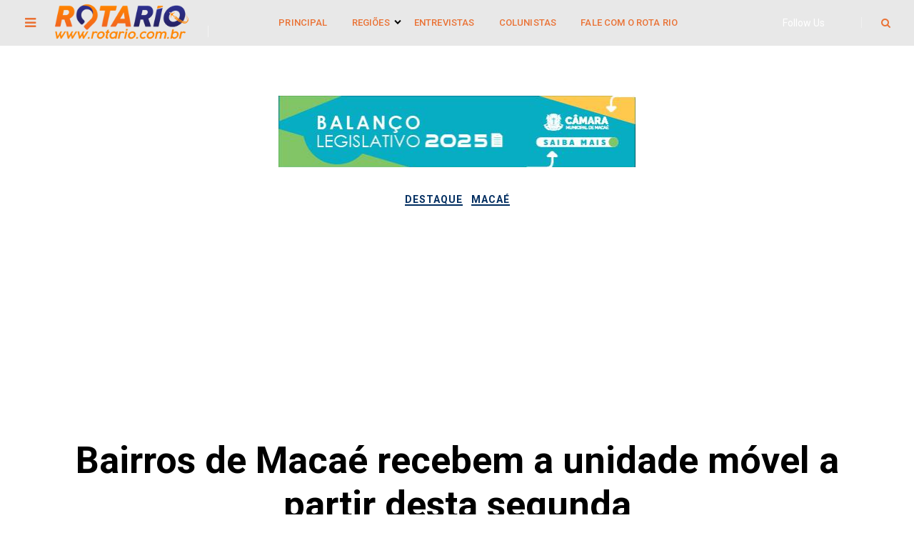

--- FILE ---
content_type: text/html; charset=UTF-8
request_url: http://rotario.com.br/site/bairros-de-macae-recebem-a-unidade-movel-a-partir-desta-segunda/
body_size: 14942
content:
<!doctype html>
<html lang="pt-BR">
<head>
	<meta charset="UTF-8">
	<meta name="viewport" content="width=device-width, initial-scale=1">
	<link rel="profile" href="https://gmpg.org/xfn/11">

	<meta name='robots' content='index, follow, max-image-preview:large, max-snippet:-1, max-video-preview:-1' />

	<!-- This site is optimized with the Yoast SEO plugin v26.5 - https://yoast.com/wordpress/plugins/seo/ -->
	<title>Bairros de Macaé recebem a unidade móvel a partir desta segunda - Rota Rio</title>
	<link rel="canonical" href="https://rotario.com.br/site/bairros-de-macae-recebem-a-unidade-movel-a-partir-desta-segunda/" />
	<meta property="og:locale" content="pt_BR" />
	<meta property="og:type" content="article" />
	<meta property="og:title" content="Bairros de Macaé recebem a unidade móvel a partir desta segunda - Rota Rio" />
	<meta property="og:description" content="A partir de segunda-feira (10), a unidade móvel odontológica da Coordenadoria Especial de Odontologia, da Prefeitura de Macaé, vai atender nos bairros do Novo Horizonte, Imboassica, Bosque Azul, Engenho da Praia e Atlântico Norte. O atendimento é direcionado a crianças, jovens e adultos. A previsão é que o trabalho prossiga até o dia 26, deste [&hellip;]" />
	<meta property="og:url" content="https://rotario.com.br/site/bairros-de-macae-recebem-a-unidade-movel-a-partir-desta-segunda/" />
	<meta property="og:site_name" content="Rota Rio" />
	<meta property="article:published_time" content="2023-07-10T19:28:29+00:00" />
	<meta property="article:modified_time" content="2023-07-10T19:28:32+00:00" />
	<meta property="og:image" content="https://rotario.com.br/site/wp-content/uploads/2023/07/1689018548.jpg" />
	<meta property="og:image:width" content="1280" />
	<meta property="og:image:height" content="720" />
	<meta property="og:image:type" content="image/jpeg" />
	<meta name="author" content="Galvão" />
	<meta name="twitter:card" content="summary_large_image" />
	<meta name="twitter:label1" content="Escrito por" />
	<meta name="twitter:data1" content="Galvão" />
	<meta name="twitter:label2" content="Est. tempo de leitura" />
	<meta name="twitter:data2" content="2 minutos" />
	<script type="application/ld+json" class="yoast-schema-graph">{"@context":"https://schema.org","@graph":[{"@type":"Article","@id":"https://rotario.com.br/site/bairros-de-macae-recebem-a-unidade-movel-a-partir-desta-segunda/#article","isPartOf":{"@id":"https://rotario.com.br/site/bairros-de-macae-recebem-a-unidade-movel-a-partir-desta-segunda/"},"author":{"name":"Galvão","@id":"https://rotario.com.br/site/#/schema/person/fd89bbbf4136f7e8a21e0dd67b8a66c7"},"headline":"Bairros de Macaé recebem a unidade móvel a partir desta segunda","datePublished":"2023-07-10T19:28:29+00:00","dateModified":"2023-07-10T19:28:32+00:00","mainEntityOfPage":{"@id":"https://rotario.com.br/site/bairros-de-macae-recebem-a-unidade-movel-a-partir-desta-segunda/"},"wordCount":399,"publisher":{"@id":"https://rotario.com.br/site/#organization"},"image":{"@id":"https://rotario.com.br/site/bairros-de-macae-recebem-a-unidade-movel-a-partir-desta-segunda/#primaryimage"},"thumbnailUrl":"https://rotario.com.br/site/wp-content/uploads/2023/07/1689018548.jpg","articleSection":["Destaque","Macaé"],"inLanguage":"pt-BR"},{"@type":"WebPage","@id":"https://rotario.com.br/site/bairros-de-macae-recebem-a-unidade-movel-a-partir-desta-segunda/","url":"https://rotario.com.br/site/bairros-de-macae-recebem-a-unidade-movel-a-partir-desta-segunda/","name":"Bairros de Macaé recebem a unidade móvel a partir desta segunda - Rota Rio","isPartOf":{"@id":"https://rotario.com.br/site/#website"},"primaryImageOfPage":{"@id":"https://rotario.com.br/site/bairros-de-macae-recebem-a-unidade-movel-a-partir-desta-segunda/#primaryimage"},"image":{"@id":"https://rotario.com.br/site/bairros-de-macae-recebem-a-unidade-movel-a-partir-desta-segunda/#primaryimage"},"thumbnailUrl":"https://rotario.com.br/site/wp-content/uploads/2023/07/1689018548.jpg","datePublished":"2023-07-10T19:28:29+00:00","dateModified":"2023-07-10T19:28:32+00:00","breadcrumb":{"@id":"https://rotario.com.br/site/bairros-de-macae-recebem-a-unidade-movel-a-partir-desta-segunda/#breadcrumb"},"inLanguage":"pt-BR","potentialAction":[{"@type":"ReadAction","target":["https://rotario.com.br/site/bairros-de-macae-recebem-a-unidade-movel-a-partir-desta-segunda/"]}]},{"@type":"ImageObject","inLanguage":"pt-BR","@id":"https://rotario.com.br/site/bairros-de-macae-recebem-a-unidade-movel-a-partir-desta-segunda/#primaryimage","url":"https://rotario.com.br/site/wp-content/uploads/2023/07/1689018548.jpg","contentUrl":"https://rotario.com.br/site/wp-content/uploads/2023/07/1689018548.jpg","width":1280,"height":720},{"@type":"BreadcrumbList","@id":"https://rotario.com.br/site/bairros-de-macae-recebem-a-unidade-movel-a-partir-desta-segunda/#breadcrumb","itemListElement":[{"@type":"ListItem","position":1,"name":"Início","item":"https://rotario.com.br/site/"},{"@type":"ListItem","position":2,"name":"Bairros de Macaé recebem a unidade móvel a partir desta segunda"}]},{"@type":"WebSite","@id":"https://rotario.com.br/site/#website","url":"https://rotario.com.br/site/","name":"Rota Rio","description":"Aqui, o Rio de Janeiro é a pauta!","publisher":{"@id":"https://rotario.com.br/site/#organization"},"potentialAction":[{"@type":"SearchAction","target":{"@type":"EntryPoint","urlTemplate":"https://rotario.com.br/site/?s={search_term_string}"},"query-input":{"@type":"PropertyValueSpecification","valueRequired":true,"valueName":"search_term_string"}}],"inLanguage":"pt-BR"},{"@type":"Organization","@id":"https://rotario.com.br/site/#organization","name":"Rota Rio","url":"https://rotario.com.br/site/","logo":{"@type":"ImageObject","inLanguage":"pt-BR","@id":"https://rotario.com.br/site/#/schema/logo/image/","url":"https://rotario.com.br/site/wp-content/uploads/2022/04/cropped-ROTARIO-LOGO-Prancheta-1-1-2048x654-1.png","contentUrl":"https://rotario.com.br/site/wp-content/uploads/2022/04/cropped-ROTARIO-LOGO-Prancheta-1-1-2048x654-1.png","width":2048,"height":654,"caption":"Rota Rio"},"image":{"@id":"https://rotario.com.br/site/#/schema/logo/image/"}},{"@type":"Person","@id":"https://rotario.com.br/site/#/schema/person/fd89bbbf4136f7e8a21e0dd67b8a66c7","name":"Galvão","url":"https://rotario.com.br/site/author/daniel/"}]}</script>
	<!-- / Yoast SEO plugin. -->


<link rel='dns-prefetch' href='//www.googletagmanager.com' />
<link rel='dns-prefetch' href='//fonts.googleapis.com' />
<link rel='dns-prefetch' href='//pagead2.googlesyndication.com' />
<link rel="alternate" type="application/rss+xml" title="Feed para Rota Rio &raquo;" href="https://rotario.com.br/site/feed/" />
<link rel="alternate" type="application/rss+xml" title="Feed de comentários para Rota Rio &raquo;" href="https://rotario.com.br/site/comments/feed/" />
<link rel="alternate" title="oEmbed (JSON)" type="application/json+oembed" href="https://rotario.com.br/site/wp-json/oembed/1.0/embed?url=https%3A%2F%2Frotario.com.br%2Fsite%2Fbairros-de-macae-recebem-a-unidade-movel-a-partir-desta-segunda%2F" />
<link rel="alternate" title="oEmbed (XML)" type="text/xml+oembed" href="https://rotario.com.br/site/wp-json/oembed/1.0/embed?url=https%3A%2F%2Frotario.com.br%2Fsite%2Fbairros-de-macae-recebem-a-unidade-movel-a-partir-desta-segunda%2F&#038;format=xml" />
<!-- rotario.com.br is managing ads with Advanced Ads 2.0.14 – https://wpadvancedads.com/ --><script id="rotar-ready">
			window.advanced_ads_ready=function(e,a){a=a||"complete";var d=function(e){return"interactive"===a?"loading"!==e:"complete"===e};d(document.readyState)?e():document.addEventListener("readystatechange",(function(a){d(a.target.readyState)&&e()}),{once:"interactive"===a})},window.advanced_ads_ready_queue=window.advanced_ads_ready_queue||[];		</script>
		<style id='wp-img-auto-sizes-contain-inline-css' type='text/css'>
img:is([sizes=auto i],[sizes^="auto," i]){contain-intrinsic-size:3000px 1500px}
/*# sourceURL=wp-img-auto-sizes-contain-inline-css */
</style>
<style id='wp-emoji-styles-inline-css' type='text/css'>

	img.wp-smiley, img.emoji {
		display: inline !important;
		border: none !important;
		box-shadow: none !important;
		height: 1em !important;
		width: 1em !important;
		margin: 0 0.07em !important;
		vertical-align: -0.1em !important;
		background: none !important;
		padding: 0 !important;
	}
/*# sourceURL=wp-emoji-styles-inline-css */
</style>
<style id='wp-block-library-inline-css' type='text/css'>
:root{--wp-block-synced-color:#7a00df;--wp-block-synced-color--rgb:122,0,223;--wp-bound-block-color:var(--wp-block-synced-color);--wp-editor-canvas-background:#ddd;--wp-admin-theme-color:#007cba;--wp-admin-theme-color--rgb:0,124,186;--wp-admin-theme-color-darker-10:#006ba1;--wp-admin-theme-color-darker-10--rgb:0,107,160.5;--wp-admin-theme-color-darker-20:#005a87;--wp-admin-theme-color-darker-20--rgb:0,90,135;--wp-admin-border-width-focus:2px}@media (min-resolution:192dpi){:root{--wp-admin-border-width-focus:1.5px}}.wp-element-button{cursor:pointer}:root .has-very-light-gray-background-color{background-color:#eee}:root .has-very-dark-gray-background-color{background-color:#313131}:root .has-very-light-gray-color{color:#eee}:root .has-very-dark-gray-color{color:#313131}:root .has-vivid-green-cyan-to-vivid-cyan-blue-gradient-background{background:linear-gradient(135deg,#00d084,#0693e3)}:root .has-purple-crush-gradient-background{background:linear-gradient(135deg,#34e2e4,#4721fb 50%,#ab1dfe)}:root .has-hazy-dawn-gradient-background{background:linear-gradient(135deg,#faaca8,#dad0ec)}:root .has-subdued-olive-gradient-background{background:linear-gradient(135deg,#fafae1,#67a671)}:root .has-atomic-cream-gradient-background{background:linear-gradient(135deg,#fdd79a,#004a59)}:root .has-nightshade-gradient-background{background:linear-gradient(135deg,#330968,#31cdcf)}:root .has-midnight-gradient-background{background:linear-gradient(135deg,#020381,#2874fc)}:root{--wp--preset--font-size--normal:16px;--wp--preset--font-size--huge:42px}.has-regular-font-size{font-size:1em}.has-larger-font-size{font-size:2.625em}.has-normal-font-size{font-size:var(--wp--preset--font-size--normal)}.has-huge-font-size{font-size:var(--wp--preset--font-size--huge)}.has-text-align-center{text-align:center}.has-text-align-left{text-align:left}.has-text-align-right{text-align:right}.has-fit-text{white-space:nowrap!important}#end-resizable-editor-section{display:none}.aligncenter{clear:both}.items-justified-left{justify-content:flex-start}.items-justified-center{justify-content:center}.items-justified-right{justify-content:flex-end}.items-justified-space-between{justify-content:space-between}.screen-reader-text{border:0;clip-path:inset(50%);height:1px;margin:-1px;overflow:hidden;padding:0;position:absolute;width:1px;word-wrap:normal!important}.screen-reader-text:focus{background-color:#ddd;clip-path:none;color:#444;display:block;font-size:1em;height:auto;left:5px;line-height:normal;padding:15px 23px 14px;text-decoration:none;top:5px;width:auto;z-index:100000}html :where(.has-border-color){border-style:solid}html :where([style*=border-top-color]){border-top-style:solid}html :where([style*=border-right-color]){border-right-style:solid}html :where([style*=border-bottom-color]){border-bottom-style:solid}html :where([style*=border-left-color]){border-left-style:solid}html :where([style*=border-width]){border-style:solid}html :where([style*=border-top-width]){border-top-style:solid}html :where([style*=border-right-width]){border-right-style:solid}html :where([style*=border-bottom-width]){border-bottom-style:solid}html :where([style*=border-left-width]){border-left-style:solid}html :where(img[class*=wp-image-]){height:auto;max-width:100%}:where(figure){margin:0 0 1em}html :where(.is-position-sticky){--wp-admin--admin-bar--position-offset:var(--wp-admin--admin-bar--height,0px)}@media screen and (max-width:600px){html :where(.is-position-sticky){--wp-admin--admin-bar--position-offset:0px}}

/*# sourceURL=wp-block-library-inline-css */
</style><style id='global-styles-inline-css' type='text/css'>
:root{--wp--preset--aspect-ratio--square: 1;--wp--preset--aspect-ratio--4-3: 4/3;--wp--preset--aspect-ratio--3-4: 3/4;--wp--preset--aspect-ratio--3-2: 3/2;--wp--preset--aspect-ratio--2-3: 2/3;--wp--preset--aspect-ratio--16-9: 16/9;--wp--preset--aspect-ratio--9-16: 9/16;--wp--preset--color--black: #000000;--wp--preset--color--cyan-bluish-gray: #abb8c3;--wp--preset--color--white: #ffffff;--wp--preset--color--pale-pink: #f78da7;--wp--preset--color--vivid-red: #cf2e2e;--wp--preset--color--luminous-vivid-orange: #ff6900;--wp--preset--color--luminous-vivid-amber: #fcb900;--wp--preset--color--light-green-cyan: #7bdcb5;--wp--preset--color--vivid-green-cyan: #00d084;--wp--preset--color--pale-cyan-blue: #8ed1fc;--wp--preset--color--vivid-cyan-blue: #0693e3;--wp--preset--color--vivid-purple: #9b51e0;--wp--preset--color--tan: #D2B48C;--wp--preset--color--yellow: #FDE64B;--wp--preset--color--orange: #ED7014;--wp--preset--color--red: #D0312D;--wp--preset--color--pink: #b565a7;--wp--preset--color--purple: #A32CC4;--wp--preset--color--blue: #4E97D8;--wp--preset--color--green: #00B294;--wp--preset--color--brown: #231709;--wp--preset--color--grey: #7D7D7D;--wp--preset--gradient--vivid-cyan-blue-to-vivid-purple: linear-gradient(135deg,rgb(6,147,227) 0%,rgb(155,81,224) 100%);--wp--preset--gradient--light-green-cyan-to-vivid-green-cyan: linear-gradient(135deg,rgb(122,220,180) 0%,rgb(0,208,130) 100%);--wp--preset--gradient--luminous-vivid-amber-to-luminous-vivid-orange: linear-gradient(135deg,rgb(252,185,0) 0%,rgb(255,105,0) 100%);--wp--preset--gradient--luminous-vivid-orange-to-vivid-red: linear-gradient(135deg,rgb(255,105,0) 0%,rgb(207,46,46) 100%);--wp--preset--gradient--very-light-gray-to-cyan-bluish-gray: linear-gradient(135deg,rgb(238,238,238) 0%,rgb(169,184,195) 100%);--wp--preset--gradient--cool-to-warm-spectrum: linear-gradient(135deg,rgb(74,234,220) 0%,rgb(151,120,209) 20%,rgb(207,42,186) 40%,rgb(238,44,130) 60%,rgb(251,105,98) 80%,rgb(254,248,76) 100%);--wp--preset--gradient--blush-light-purple: linear-gradient(135deg,rgb(255,206,236) 0%,rgb(152,150,240) 100%);--wp--preset--gradient--blush-bordeaux: linear-gradient(135deg,rgb(254,205,165) 0%,rgb(254,45,45) 50%,rgb(107,0,62) 100%);--wp--preset--gradient--luminous-dusk: linear-gradient(135deg,rgb(255,203,112) 0%,rgb(199,81,192) 50%,rgb(65,88,208) 100%);--wp--preset--gradient--pale-ocean: linear-gradient(135deg,rgb(255,245,203) 0%,rgb(182,227,212) 50%,rgb(51,167,181) 100%);--wp--preset--gradient--electric-grass: linear-gradient(135deg,rgb(202,248,128) 0%,rgb(113,206,126) 100%);--wp--preset--gradient--midnight: linear-gradient(135deg,rgb(2,3,129) 0%,rgb(40,116,252) 100%);--wp--preset--font-size--small: 12px;--wp--preset--font-size--medium: 20px;--wp--preset--font-size--large: 36px;--wp--preset--font-size--x-large: 42px;--wp--preset--font-size--regular: 16px;--wp--preset--font-size--larger: 36px;--wp--preset--font-size--huge: 48px;--wp--preset--spacing--20: 0.44rem;--wp--preset--spacing--30: 0.67rem;--wp--preset--spacing--40: 1rem;--wp--preset--spacing--50: 1.5rem;--wp--preset--spacing--60: 2.25rem;--wp--preset--spacing--70: 3.38rem;--wp--preset--spacing--80: 5.06rem;--wp--preset--shadow--natural: 6px 6px 9px rgba(0, 0, 0, 0.2);--wp--preset--shadow--deep: 12px 12px 50px rgba(0, 0, 0, 0.4);--wp--preset--shadow--sharp: 6px 6px 0px rgba(0, 0, 0, 0.2);--wp--preset--shadow--outlined: 6px 6px 0px -3px rgb(255, 255, 255), 6px 6px rgb(0, 0, 0);--wp--preset--shadow--crisp: 6px 6px 0px rgb(0, 0, 0);}:where(.is-layout-flex){gap: 0.5em;}:where(.is-layout-grid){gap: 0.5em;}body .is-layout-flex{display: flex;}.is-layout-flex{flex-wrap: wrap;align-items: center;}.is-layout-flex > :is(*, div){margin: 0;}body .is-layout-grid{display: grid;}.is-layout-grid > :is(*, div){margin: 0;}:where(.wp-block-columns.is-layout-flex){gap: 2em;}:where(.wp-block-columns.is-layout-grid){gap: 2em;}:where(.wp-block-post-template.is-layout-flex){gap: 1.25em;}:where(.wp-block-post-template.is-layout-grid){gap: 1.25em;}.has-black-color{color: var(--wp--preset--color--black) !important;}.has-cyan-bluish-gray-color{color: var(--wp--preset--color--cyan-bluish-gray) !important;}.has-white-color{color: var(--wp--preset--color--white) !important;}.has-pale-pink-color{color: var(--wp--preset--color--pale-pink) !important;}.has-vivid-red-color{color: var(--wp--preset--color--vivid-red) !important;}.has-luminous-vivid-orange-color{color: var(--wp--preset--color--luminous-vivid-orange) !important;}.has-luminous-vivid-amber-color{color: var(--wp--preset--color--luminous-vivid-amber) !important;}.has-light-green-cyan-color{color: var(--wp--preset--color--light-green-cyan) !important;}.has-vivid-green-cyan-color{color: var(--wp--preset--color--vivid-green-cyan) !important;}.has-pale-cyan-blue-color{color: var(--wp--preset--color--pale-cyan-blue) !important;}.has-vivid-cyan-blue-color{color: var(--wp--preset--color--vivid-cyan-blue) !important;}.has-vivid-purple-color{color: var(--wp--preset--color--vivid-purple) !important;}.has-black-background-color{background-color: var(--wp--preset--color--black) !important;}.has-cyan-bluish-gray-background-color{background-color: var(--wp--preset--color--cyan-bluish-gray) !important;}.has-white-background-color{background-color: var(--wp--preset--color--white) !important;}.has-pale-pink-background-color{background-color: var(--wp--preset--color--pale-pink) !important;}.has-vivid-red-background-color{background-color: var(--wp--preset--color--vivid-red) !important;}.has-luminous-vivid-orange-background-color{background-color: var(--wp--preset--color--luminous-vivid-orange) !important;}.has-luminous-vivid-amber-background-color{background-color: var(--wp--preset--color--luminous-vivid-amber) !important;}.has-light-green-cyan-background-color{background-color: var(--wp--preset--color--light-green-cyan) !important;}.has-vivid-green-cyan-background-color{background-color: var(--wp--preset--color--vivid-green-cyan) !important;}.has-pale-cyan-blue-background-color{background-color: var(--wp--preset--color--pale-cyan-blue) !important;}.has-vivid-cyan-blue-background-color{background-color: var(--wp--preset--color--vivid-cyan-blue) !important;}.has-vivid-purple-background-color{background-color: var(--wp--preset--color--vivid-purple) !important;}.has-black-border-color{border-color: var(--wp--preset--color--black) !important;}.has-cyan-bluish-gray-border-color{border-color: var(--wp--preset--color--cyan-bluish-gray) !important;}.has-white-border-color{border-color: var(--wp--preset--color--white) !important;}.has-pale-pink-border-color{border-color: var(--wp--preset--color--pale-pink) !important;}.has-vivid-red-border-color{border-color: var(--wp--preset--color--vivid-red) !important;}.has-luminous-vivid-orange-border-color{border-color: var(--wp--preset--color--luminous-vivid-orange) !important;}.has-luminous-vivid-amber-border-color{border-color: var(--wp--preset--color--luminous-vivid-amber) !important;}.has-light-green-cyan-border-color{border-color: var(--wp--preset--color--light-green-cyan) !important;}.has-vivid-green-cyan-border-color{border-color: var(--wp--preset--color--vivid-green-cyan) !important;}.has-pale-cyan-blue-border-color{border-color: var(--wp--preset--color--pale-cyan-blue) !important;}.has-vivid-cyan-blue-border-color{border-color: var(--wp--preset--color--vivid-cyan-blue) !important;}.has-vivid-purple-border-color{border-color: var(--wp--preset--color--vivid-purple) !important;}.has-vivid-cyan-blue-to-vivid-purple-gradient-background{background: var(--wp--preset--gradient--vivid-cyan-blue-to-vivid-purple) !important;}.has-light-green-cyan-to-vivid-green-cyan-gradient-background{background: var(--wp--preset--gradient--light-green-cyan-to-vivid-green-cyan) !important;}.has-luminous-vivid-amber-to-luminous-vivid-orange-gradient-background{background: var(--wp--preset--gradient--luminous-vivid-amber-to-luminous-vivid-orange) !important;}.has-luminous-vivid-orange-to-vivid-red-gradient-background{background: var(--wp--preset--gradient--luminous-vivid-orange-to-vivid-red) !important;}.has-very-light-gray-to-cyan-bluish-gray-gradient-background{background: var(--wp--preset--gradient--very-light-gray-to-cyan-bluish-gray) !important;}.has-cool-to-warm-spectrum-gradient-background{background: var(--wp--preset--gradient--cool-to-warm-spectrum) !important;}.has-blush-light-purple-gradient-background{background: var(--wp--preset--gradient--blush-light-purple) !important;}.has-blush-bordeaux-gradient-background{background: var(--wp--preset--gradient--blush-bordeaux) !important;}.has-luminous-dusk-gradient-background{background: var(--wp--preset--gradient--luminous-dusk) !important;}.has-pale-ocean-gradient-background{background: var(--wp--preset--gradient--pale-ocean) !important;}.has-electric-grass-gradient-background{background: var(--wp--preset--gradient--electric-grass) !important;}.has-midnight-gradient-background{background: var(--wp--preset--gradient--midnight) !important;}.has-small-font-size{font-size: var(--wp--preset--font-size--small) !important;}.has-medium-font-size{font-size: var(--wp--preset--font-size--medium) !important;}.has-large-font-size{font-size: var(--wp--preset--font-size--large) !important;}.has-x-large-font-size{font-size: var(--wp--preset--font-size--x-large) !important;}
/*# sourceURL=global-styles-inline-css */
</style>

<style id='classic-theme-styles-inline-css' type='text/css'>
/*! This file is auto-generated */
.wp-block-button__link{color:#fff;background-color:#32373c;border-radius:9999px;box-shadow:none;text-decoration:none;padding:calc(.667em + 2px) calc(1.333em + 2px);font-size:1.125em}.wp-block-file__button{background:#32373c;color:#fff;text-decoration:none}
/*# sourceURL=/wp-includes/css/classic-themes.min.css */
</style>
<style id='wpxpo-global-style-inline-css' type='text/css'>
:root {
			--preset-color1: #037fff;
			--preset-color2: #026fe0;
			--preset-color3: #071323;
			--preset-color4: #132133;
			--preset-color5: #34495e;
			--preset-color6: #787676;
			--preset-color7: #f0f2f3;
			--preset-color8: #f8f9fa;
			--preset-color9: #ffffff;
		}{}
/*# sourceURL=wpxpo-global-style-inline-css */
</style>
<style id='ultp-preset-colors-style-inline-css' type='text/css'>
:root { --postx_preset_Base_1_color: #f4f4ff; --postx_preset_Base_2_color: #dddff8; --postx_preset_Base_3_color: #B4B4D6; --postx_preset_Primary_color: #3323f0; --postx_preset_Secondary_color: #4a5fff; --postx_preset_Tertiary_color: #FFFFFF; --postx_preset_Contrast_3_color: #545472; --postx_preset_Contrast_2_color: #262657; --postx_preset_Contrast_1_color: #10102e; --postx_preset_Over_Primary_color: #ffffff;  }
/*# sourceURL=ultp-preset-colors-style-inline-css */
</style>
<style id='ultp-preset-gradient-style-inline-css' type='text/css'>
:root { --postx_preset_Primary_to_Secondary_to_Right_gradient: linear-gradient(90deg, var(--postx_preset_Primary_color) 0%, var(--postx_preset_Secondary_color) 100%); --postx_preset_Primary_to_Secondary_to_Bottom_gradient: linear-gradient(180deg, var(--postx_preset_Primary_color) 0%, var(--postx_preset_Secondary_color) 100%); --postx_preset_Secondary_to_Primary_to_Right_gradient: linear-gradient(90deg, var(--postx_preset_Secondary_color) 0%, var(--postx_preset_Primary_color) 100%); --postx_preset_Secondary_to_Primary_to_Bottom_gradient: linear-gradient(180deg, var(--postx_preset_Secondary_color) 0%, var(--postx_preset_Primary_color) 100%); --postx_preset_Cold_Evening_gradient: linear-gradient(0deg, rgb(12, 52, 131) 0%, rgb(162, 182, 223) 100%, rgb(107, 140, 206) 100%, rgb(162, 182, 223) 100%); --postx_preset_Purple_Division_gradient: linear-gradient(0deg, rgb(112, 40, 228) 0%, rgb(229, 178, 202) 100%); --postx_preset_Over_Sun_gradient: linear-gradient(60deg, rgb(171, 236, 214) 0%, rgb(251, 237, 150) 100%); --postx_preset_Morning_Salad_gradient: linear-gradient(-255deg, rgb(183, 248, 219) 0%, rgb(80, 167, 194) 100%); --postx_preset_Fabled_Sunset_gradient: linear-gradient(-270deg, rgb(35, 21, 87) 0%, rgb(68, 16, 122) 29%, rgb(255, 19, 97) 67%, rgb(255, 248, 0) 100%);  }
/*# sourceURL=ultp-preset-gradient-style-inline-css */
</style>
<style id='ultp-preset-typo-style-inline-css' type='text/css'>
:root { --postx_preset_Heading_typo_font_family: Helvetica; --postx_preset_Heading_typo_font_family_type: sans-serif; --postx_preset_Heading_typo_font_weight: 600; --postx_preset_Heading_typo_text_transform: capitalize; --postx_preset_Body_and_Others_typo_font_family: Helvetica; --postx_preset_Body_and_Others_typo_font_family_type: sans-serif; --postx_preset_Body_and_Others_typo_font_weight: 400; --postx_preset_Body_and_Others_typo_text_transform: lowercase; --postx_preset_body_typo_font_size_lg: 16px; --postx_preset_paragraph_1_typo_font_size_lg: 12px; --postx_preset_paragraph_2_typo_font_size_lg: 12px; --postx_preset_paragraph_3_typo_font_size_lg: 12px; --postx_preset_heading_h1_typo_font_size_lg: 42px; --postx_preset_heading_h2_typo_font_size_lg: 36px; --postx_preset_heading_h3_typo_font_size_lg: 30px; --postx_preset_heading_h4_typo_font_size_lg: 24px; --postx_preset_heading_h5_typo_font_size_lg: 20px; --postx_preset_heading_h6_typo_font_size_lg: 16px; }
/*# sourceURL=ultp-preset-typo-style-inline-css */
</style>
<link rel='stylesheet' id='coblog-google-font-style-css' href='//fonts.googleapis.com/css?family=Roboto%3A100%2C300%2C400%2C500%2C700%2C900&#038;ver=6.9' type='text/css' media='all' />
<link rel='stylesheet' id='coblog-grid-css' href='http://rotario.com.br/site/wp-content/themes/coblog/assets/css/grid.css?ver=all' type='text/css' media='all' />
<link rel='stylesheet' id='coblog-cbfont-css' href='http://rotario.com.br/site/wp-content/themes/coblog/assets/css/cbfont.css?ver=all' type='text/css' media='all' />
<link rel='stylesheet' id='coblog-blocks-styles-css' href='http://rotario.com.br/site/wp-content/themes/coblog/assets/css/blocks.css?ver=all' type='text/css' media='all' />
<link rel='stylesheet' id='coblog-style-css' href='http://rotario.com.br/site/wp-content/themes/coblog/style.css?ver=6.9' type='text/css' media='all' />
<style id='coblog-style-inline-css' type='text/css'>
img.coblog-logo{ width: 200px; }a, .coblog-search .search-button:hover, .coblog-header-four .coblog-logo-branding, .coblog-header-four .coblog-social-icon span,
            .coblog-entry-header .coblog-post-grid-category a, .coblog-entry-header .coblog-post-grid-category a:hover,
            .coblog-entry-meta span a:hover, .coblog-post-single .nav-links >div a:hover,
            .widget_categories ul li a:hover, .widget_recent_entries ul li a:hover,
            .widget_recent_comments ul li a:hover, .widget_pages ul li a:hover, .widget_meta ul li a:hover,
            .widget_archive ul li a:hover, .widget_nav_menu ul li a:hover, .coblog-blog-widget-title a:hover, .coblog-footer-menu li a:hover, #coblog-header-trigger:hover,
            .coblog-offcanvas-menu ul li a:hover, .coblog-social-icon ul li a:hover, .coblog-header-one .coblog-social-icon ul li a:hover, .coblog-offcanvas-header .coblog-trigger:hover, .coblog-trigger-bottom:hover,
            .click-open-btn:hover, .woocommerce-widget-layered-nav-list li a:hover,
            .woocommerce ul.products li.product .woocommerce-loop-product__title:hover,
            .woocommerce div.product form.cart .group_table td.woocommerce-grouped-product-list-item__label a:hover,
            .woocommerce div.product .product_meta > span a:hover,
            .woocommerce table.shop_table td.product-name a:hover, .widget_product_categories ul li a:hover,
            .woocommerce ul.cart_list li a:hover, .woocommerce ul.product_list_widget li a:hover,
            .woocommerce .star-rating span::before, .coblog-search-user-cart .coblog-user a:hover { color: #002d60; }.coblog-post-grid-category a, .coblog-entry-header .coblog-post-grid-category a:before,
            .coblog-layout-inside .nav-links .page-numbers:hover,
            .coblog-layout-inside .nav-links .page-numbers.current,
            .coblog-tags-links a:hover, .coblog-comment-text span.reply a:hover, .coblog-top-footer .tagcloud a:hover,
            .coblog-btn-dark:hover, #coblog-header-trigger:hover .coblog-icon-bar,
            #coblog-header-trigger:hover .coblog-icon-bar:after,
            #coblog-header-trigger:hover .coblog-icon-bar:before, .not-found .search-button,
            .coblog-footer-one .coblog-footer-social-icon li a:hover,
            .coblog-footer-two .coblog-footer-social-icon li a:hover, .woocommerce .widget_price_filter .ui-slider .ui-slider-handle,
            .woocommerce .widget_price_filter .ui-slider .ui-slider-range,.woocommerce nav.woocommerce-pagination ul li a:hover,
            .woocommerce nav.woocommerce-pagination ul li span.current { background: #002d60; }.coblog-tags-links a:hover, .coblog-top-footer .tagcloud a:hover { border-color: #002d60; }a:hover, a:active{ color: #e55635; }.site-header { background: #e8e8e8; }body{ color: #3f4044; }body{ background-color: #ffffff; }.coblog-btn-primary, button, input[type="button"], input[type="reset"], input[type="submit"], .woocommerce a.button, 
            .woocommerce .widget_price_filter .price_slider_amount .button,
            .woocommerce button.button.alt, .woocommerce button.button,
            .woocommerce #respond input#submit { color: #ffffff; }.coblog-btn-primary:hover,button, input[type="button"]:hover, input[type="reset"]:hover, input[type="submit"]:hover, .woocommerce a.button:hover,
            .woocommerce .widget_price_filter .price_slider_amount .button:hover,
            .woocommerce button.button.alt:hover, .woocommerce button.button:hover,
            .woocommerce #respond input#submit:hover { color: #ffffff; }.coblog-btn-primary, .coblog-btn-primary, button, input[type="button"], input[type="reset"], input[type="submit"], .woocommerce a.button,
            .woocommerce .widget_price_filter .price_slider_amount .button,
            .woocommerce button.button.alt, .woocommerce button.button, 
            .woocommerce-cart .wc-proceed-to-checkout a.checkout-button,
            .woocommerce-MyAccount-navigation-link.is-active a,
            .woocommerce #respond input#submit { background: #ef7d0b; }.coblog-btn-primary:hover, button, input[type="button"]:hover, input[type="reset"]:hover, input[type="submit"]:hover, .woocommerce a.button:hover,
            .woocommerce .widget_price_filter .price_slider_amount .button:hover,
            .woocommerce button.button.alt:hover, .woocommerce button.button:hover,
            .woocommerce-cart .wc-proceed-to-checkout a.checkout-button:hover,
            .woocommerce #respond input#submit:hover { background: #163599; }.site-header ul.primary-menu > li > a, .coblog-header-four .coblog-social-icon ul li a, 
            .coblog-header-four .coblog-search .search-button, .coblog-header-four #coblog-header-trigger,
            .coblog-header-three .coblog-social-icon ul li a, .coblog-header-three .coblog-search .search-button { color: #ea7235; }ul.primary-menu > li.current-menu-item > a, 
            ul.primary-menu > li > a:hover, ul.primary-menu > li.menu-item-has-children.current-menu-item:after, 
            ul.primary-menu > li.menu-item-has-children:hover:after, .coblog-header-four #coblog-header-trigger:hover,
            .coblog-header-four .coblog-social-icon ul li a:hover, .coblog-header-three .coblog-social-icon ul li a:hover, ul.primary-menu > li.menu-item-has-children:hover > a { color: #083359; }
            ul.primary-menu > li > a:after{ background:#083359; }ul.sub-menu li a { color: #000; }ul.sub-menu li a:hover{ color: #FF6845; }.coblog-topbar, .coblog-topbar a,  ul.coblog-topbar-menu > li > a { color: #092c72; }.coblog-topbar a:hover,  ul.coblog-topbar-menu > li > a:hover{ color: ; }.coblog-topbar{ padding-top: 8px; }.coblog-topbar{ padding-bottom: 8px; }.coblog-top-footer, .coblog-top-footer .footer-item ul li a,  .coblog-top-footer a { color: #000; }.coblog-top-footer{ background: #e8e8e8; }.coblog-top-footer a:hover, .coblog-top-footer .footer-item ul li a:hover{ color: #FF6845; }.coblog-top-footer{ padding-top: 0px; }.coblog-top-footer{ padding-bottom: 0px; }.coblog-footer-info, .coblog-footer-social-icon ul li a { color: #596172; }.coblog-footer{ background: #e5e5e5; }.coblog-footer a:hover, .coblog-footer-social-icon ul li a:hover{ color: #FF6845; }.coblog-footer-info{ padding-top: 40px; }.coblog-footer-info{ padding-bottom: 40px; }
/*# sourceURL=coblog-style-inline-css */
</style>
<link rel='stylesheet' id='msl-main-css' href='http://rotario.com.br/site/wp-content/plugins/master-slider/public/assets/css/masterslider.main.css?ver=3.11.0' type='text/css' media='all' />
<link rel='stylesheet' id='msl-custom-css' href='http://rotario.com.br/site/wp-content/uploads/master-slider/custom.css?ver=29.5' type='text/css' media='all' />
<link rel='stylesheet' id='wp-block-paragraph-css' href='http://rotario.com.br/site/wp-includes/blocks/paragraph/style.min.css?ver=6.9' type='text/css' media='all' />
<script type="text/javascript" src="http://rotario.com.br/site/wp-includes/js/jquery/jquery.min.js?ver=3.7.1" id="jquery-core-js"></script>
<script type="text/javascript" src="http://rotario.com.br/site/wp-includes/js/jquery/jquery-migrate.min.js?ver=3.4.1" id="jquery-migrate-js"></script>

<!-- Snippet da etiqueta do Google (gtag.js) adicionado pelo Site Kit -->
<!-- Snippet do Google Análises adicionado pelo Site Kit -->
<script type="text/javascript" src="https://www.googletagmanager.com/gtag/js?id=GT-WR93HJJS" id="google_gtagjs-js" async></script>
<script type="text/javascript" id="google_gtagjs-js-after">
/* <![CDATA[ */
window.dataLayer = window.dataLayer || [];function gtag(){dataLayer.push(arguments);}
gtag("set","linker",{"domains":["rotario.com.br"]});
gtag("js", new Date());
gtag("set", "developer_id.dZTNiMT", true);
gtag("config", "GT-WR93HJJS");
 window._googlesitekit = window._googlesitekit || {}; window._googlesitekit.throttledEvents = []; window._googlesitekit.gtagEvent = (name, data) => { var key = JSON.stringify( { name, data } ); if ( !! window._googlesitekit.throttledEvents[ key ] ) { return; } window._googlesitekit.throttledEvents[ key ] = true; setTimeout( () => { delete window._googlesitekit.throttledEvents[ key ]; }, 5 ); gtag( "event", name, { ...data, event_source: "site-kit" } ); }; 
//# sourceURL=google_gtagjs-js-after
/* ]]> */
</script>
<link rel="https://api.w.org/" href="https://rotario.com.br/site/wp-json/" /><link rel="alternate" title="JSON" type="application/json" href="https://rotario.com.br/site/wp-json/wp/v2/posts/12301" /><link rel="EditURI" type="application/rsd+xml" title="RSD" href="https://rotario.com.br/site/xmlrpc.php?rsd" />
<meta name="generator" content="WordPress 6.9" />
<link rel='shortlink' href='https://rotario.com.br/site/?p=12301' />
<meta name="generator" content="Site Kit by Google 1.168.0" /><script>var ms_grabbing_curosr = 'http://rotario.com.br/site/wp-content/plugins/master-slider/public/assets/css/common/grabbing.cur', ms_grab_curosr = 'http://rotario.com.br/site/wp-content/plugins/master-slider/public/assets/css/common/grab.cur';</script>
<meta name="generator" content="MasterSlider 3.11.0 - Responsive Touch Image Slider | avt.li/msf" />
<meta name="google-site-verification" content="th-bDxCERH7S6bp3Y4c4dTu37przVxUpSVC5JbLwFF8">
<!-- Meta-etiquetas do Google AdSense adicionado pelo Site Kit -->
<meta name="google-adsense-platform-account" content="ca-host-pub-2644536267352236">
<meta name="google-adsense-platform-domain" content="sitekit.withgoogle.com">
<!-- Fim das meta-etiquetas do Google AdSense adicionado pelo Site Kit -->

<!-- Código do Google Adsense adicionado pelo Site Kit -->
<script type="text/javascript" async="async" src="https://pagead2.googlesyndication.com/pagead/js/adsbygoogle.js?client=ca-pub-7317154611195719&amp;host=ca-host-pub-2644536267352236" crossorigin="anonymous"></script>

<!-- Fim do código do Google AdSense adicionado pelo Site Kit -->
<link rel="icon" href="https://rotario.com.br/site/wp-content/uploads/2022/04/cropped-Design-sem-nome-38-1-32x32.png" sizes="32x32" />
<link rel="icon" href="https://rotario.com.br/site/wp-content/uploads/2022/04/cropped-Design-sem-nome-38-1-192x192.png" sizes="192x192" />
<link rel="apple-touch-icon" href="https://rotario.com.br/site/wp-content/uploads/2022/04/cropped-Design-sem-nome-38-1-180x180.png" />
<meta name="msapplication-TileImage" content="https://rotario.com.br/site/wp-content/uploads/2022/04/cropped-Design-sem-nome-38-1-270x270.png" />
</head>

<body class="wp-singular post-template-default single single-post postid-12301 single-format-standard wp-custom-logo wp-theme-coblog _masterslider _ms_version_3.11.0 postx-page coblog-body-header-four aa-prefix-rotar-">
	    <div id="page" class="coblog-site">
		<a class="skip-link screen-reader-text" href="#content">Skip to content</a>
		<header id="masthead" class="site-header coblog-header-four">
    <div class="main-navigation-wrap site-branding d-none d-lg-block">       
        <div class="container-fluid">    
            <div class="coblog-flex-wrap coblog-menu-wrap"> 
                <div class="coblog-site-branding coblog-flex-col">
                    <a id="coblog-header-trigger" class="coblog-trigger" href="#">
                        <i class="cb-font-menu"></i>
                    </a>
                    <a class="coblog-logo-wrapper" href="https://rotario.com.br/site">
                <img class="coblog-logo" src="https://rotario.com.br/site/wp-content/uploads/2025/11/logorotario.png" alt="Logo" title="Logo">
        </a>


    
                           <div class="coblog-logo-branding">
                                            </div><!-- .site-branding -->
                    <nav id="site-navigation" class="main-navigation" aria-label="Main Menu">
    <div class="menu-primary-menu-container"><ul id="menu-primary-menu" class="primary-menu"><li id="menu-item-30352" class="menu-item menu-item-type-custom menu-item-object-custom menu-item-30352"><a href="https://rotario.com.br/site">Principal</a></li>
<li id="menu-item-30342" class="menu-item menu-item-type-custom menu-item-object-custom menu-item-has-children menu-item-30342"><a href="#">Regiões</a>
<ul class="sub-menu">
	<li id="menu-item-30343" class="menu-item menu-item-type-taxonomy menu-item-object-category current-post-ancestor menu-item-30343"><a href="https://rotario.com.br/site/category/costa-do-sol/">Costa do Sol</a></li>
	<li id="menu-item-30344" class="menu-item menu-item-type-taxonomy menu-item-object-category menu-item-30344"><a href="https://rotario.com.br/site/category/serra-verde-imperial/">Serra Verde Imperial</a></li>
	<li id="menu-item-30345" class="menu-item menu-item-type-taxonomy menu-item-object-category menu-item-30345"><a href="https://rotario.com.br/site/category/costa-verde/">Costa Verde</a></li>
	<li id="menu-item-30346" class="menu-item menu-item-type-taxonomy menu-item-object-category menu-item-30346"><a href="https://rotario.com.br/site/category/metropolitana/">Metropolitana</a></li>
	<li id="menu-item-30347" class="menu-item menu-item-type-taxonomy menu-item-object-category menu-item-30347"><a href="https://rotario.com.br/site/category/vale-do-cafe/">Vale do Café</a></li>
	<li id="menu-item-30348" class="menu-item menu-item-type-taxonomy menu-item-object-category menu-item-30348"><a href="https://rotario.com.br/site/category/agulhas-negras/">Agulhas Negras</a></li>
	<li id="menu-item-30349" class="menu-item menu-item-type-taxonomy menu-item-object-category menu-item-30349"><a href="https://rotario.com.br/site/category/caminhos-da-serra/">Caminhos da Serra</a></li>
	<li id="menu-item-30350" class="menu-item menu-item-type-taxonomy menu-item-object-category menu-item-30350"><a href="https://rotario.com.br/site/category/caminhos-da-mata/">Caminhos da Mata</a></li>
</ul>
</li>
<li id="menu-item-4668" class="menu-item menu-item-type-post_type menu-item-object-page menu-item-4668"><a href="https://rotario.com.br/site/entrevistas/">Entrevistas</a></li>
<li id="menu-item-4669" class="menu-item menu-item-type-custom menu-item-object-custom menu-item-4669"><a href="#">Colunistas</a></li>
<li id="menu-item-4673" class="menu-item menu-item-type-post_type menu-item-object-page menu-item-4673"><a href="https://rotario.com.br/site/fale-com-o-rota-rio/">Fale Com o Rota Rio</a></li>
</ul></div></nav><!-- #site-navigation -->



                </div><!-- .site-branding -->
                <div class="coblog-flex-col coblog-header-four-social coblog-search-user-cart">   
                    <div class="coblog-social-icon">
                        <span>Follow Us</span>
                        <ul>
                </ul>

                                  </div><!--/.coblog-topbar-info-->  
                    
<div class="coblog-search">
    <button class="search-button" type="submit">
        <i class="cb-font-search"></i>
    </button>
</div>
                </div>   
            </div>   
        </div><!-- .container --> 
    </div><!-- .main-navigation-wrap --> 
    <div class="header-responsive-wrap d-lg-none">
    <div class="container">  
        <div class="coblog-flex-wrap"> 
            <div class="site-branding coblog-flex-col">
                <a href="https://rotario.com.br/site">
                                            <img class="coblog-logo" src="https://rotario.com.br/site/wp-content/uploads/2025/11/logorotario.png" alt="Logo" title="Logo">
                                        </a>
            </div><!-- .site-branding -->
            <div class="coblog-flex-col coblog-responsive-menu-option coblog-search-user-cart">   
                <a class="coblog-trigger" href="#">
                    <i class="cb-font-menu"></i>
                </a>
                                                        <div class="coblog-search">
                        <i class="cb-font-search"></i>
                    </div>
                                            </div> 
        </div><!--/.coblog-flex-wrap--> 
    </div><!--/.container--> 
</div><!--/.header-responsive-wrap-->
       			<div class="coblog-header-search" style="display: none;">
			<div class="coblog-header-search-wrap">
				<form class="search-form" method="get" action="https://rotario.com.br/site/">
    <label class="label-search">
        <span class="screen-reader-text">Search for:</span>
        <input type="search" class="search-field" placeholder="Search" value="" name="s" title="Search for:" />
    </label>
    <button class="search-button" type="submit"><i class="cb-font-search"></i><span class="screen-reader-text">Search</span></button>
    <button class="coblog-search-close"><i class="cb-font-cancel"></i></button>
</form>
			</div><!-- Site search end -->
		</div><!-- Site search end -->
	</header><!-- #masthead -->                <div id="content" class="site-content">

<div id="primary" class="content-area">
    <main id="main" class="site-main">
        <div class="container">
            <div class="coblog-post-single-wrap coblog-layout-full"> 
                 
                <div class="coblog-post-single">
                    <center>
		<!-- MasterSlider -->
		<div id="P_MS696de5b3cf9fe" class="master-slider-parent msl ms-parent-id-23" style="max-width:500px;">

			
			<!-- MasterSlider Main -->
			<div id="MS696de5b3cf9fe" class="master-slider ms-skin-default" >
				 				 
				<div  class="ms-slide" data-delay="3" data-fill-mode="fill"  >
					<img src="http://rotario.com.br/site/wp-content/plugins/master-slider/public/assets/css/blank.gif" alt="" title="" data-src="http://rotario.com.br/site/wp-content/uploads/2025/12/rota.jpeg" />


	<div class="ms-thumb" ><div class="ms-tab-context"><div class="&quot;ms-tab-context&quot;"></div></div>
</div>
				</div>

			</div>
			<!-- END MasterSlider Main -->

			 
		</div>
		<!-- END MasterSlider -->

		<script>
		(function ( $ ) {
			"use strict";

			$(function () {
				var masterslider_f9fe = new MasterSlider();

				// slider controls

				// slider setup
				masterslider_f9fe.setup("MS696de5b3cf9fe", {
						width           : 500,
						height          : 100,
						minHeight       : 0,
						space           : 0,
						start           : 1,
						grabCursor      : false,
						swipe           : false,
						mouse           : false,
						layout          : "boxed",
						wheel           : false,
						autoplay        : true,
						instantStartLayers:false,
						loop            : true,
						shuffle         : false,
						preload         : 0,
						heightLimit     : true,
						autoHeight      : false,
						smoothHeight    : true,
						endPause        : false,
						overPause       : false,
						fillMode        : "fill",
						centerControls  : true,
						startOnAppear   : false,
						layersMode      : "center",
						hideLayers      : false,
						fullscreenMargin: 0,
						speed           : 20,
						dir             : "h",
						parallaxMode    : 'swipe',
						view            : "basic"
				});

				
				window.masterslider_instances = window.masterslider_instances || [];
				window.masterslider_instances.push( masterslider_f9fe );
			 });

		})(jQuery);
		</script>

</center><br>
<article id="post-12301" class="post-12301 post type-post status-publish format-standard has-post-thumbnail hentry category-destaque category-macae-costa-do-sol">
	    <header class="coblog-entry-header coblog-entry-header-single">
        <div class="coblog-post-grid-category"><ul class="post-categories">
	<li><a href="https://rotario.com.br/site/category/destaque/" rel="category tag">Destaque</a></li>
	<li><a href="https://rotario.com.br/site/category/costa-do-sol/macae-costa-do-sol/" rel="category tag">Macaé</a></li></ul></div>
        <h1 class="coblog-entry-title">Bairros de Macaé recebem a unidade móvel a partir desta segunda</h1>        <div class="coblog-entry-meta">
            <span class="coblog-meta-img"><a href="https://rotario.com.br/site/author/daniel/"><img src="https://secure.gravatar.com/avatar/335d7a392c1cfb451cb5175c4dca44fe899b1e094409cf6cd2393910cb807829?s=96&#038;d=mm&#038;r=g" alt="image"></a></span><span class="coblog-meta-author">By<a href="https://rotario.com.br/site/author/daniel/">Galvão</a></span><span class="coblog-meta-date">10 de julho de 2023</span>        </div>
    </header>
    			<div class="coblog-post-thumbnail">
                <img width="1067" height="600" src="https://rotario.com.br/site/wp-content/uploads/2023/07/1689018548.jpg" class="attachment-coblog-1140-600 size-coblog-1140-600 wp-post-image" alt="Bairros de Macaé recebem a unidade móvel a partir desta segunda" decoding="async" fetchpriority="high" srcset="https://rotario.com.br/site/wp-content/uploads/2023/07/1689018548.jpg 1280w, https://rotario.com.br/site/wp-content/uploads/2023/07/1689018548-300x169.jpg 300w, https://rotario.com.br/site/wp-content/uploads/2023/07/1689018548-1024x576.jpg 1024w, https://rotario.com.br/site/wp-content/uploads/2023/07/1689018548-768x432.jpg 768w, https://rotario.com.br/site/wp-content/uploads/2023/07/1689018548-800x450.jpg 800w" sizes="(max-width: 1067px) 100vw, 1067px" />			</div><!-- .post-thumbnail -->
        	<div class="entry-content">
        
<p class="has-drop-cap">A partir de segunda-feira (10), a unidade móvel odontológica da Coordenadoria Especial de Odontologia, da Prefeitura de Macaé, vai atender nos bairros do Novo Horizonte, Imboassica, Bosque Azul, Engenho da Praia e Atlântico Norte. O atendimento é direcionado a crianças, jovens e adultos. A previsão é que o trabalho prossiga até o dia 26, deste mês.</p>



<p>Neste período, no Odontomóvel, os atendidos, que foram agendados previamente, poderão passar por limpeza, extração, restauração e tratamento de canal (pulpectomia). Ao todo serão 20 atendimentos por dia, das 8h às 17h, com a atuação de dentistas, auxiliares de saúde bucal e motorista no consultório móvel totalmente equipado.<br><br>De acordo com a coordenadora de Odontopediatria da prefeitura, Carla Bittencourt, a prioridade de atender estes bairros é em função dos mesmos ainda não terem consultórios específicos. “A unidade móvel está atendendo as escolas municipais, mas, como as unidades estão de recesso, o consultório odontológico motorizado vai atender estes bairros. A expectativa é de 100 atendimentos por semana”, comentou.<br><br>Ela lembrou ainda que, de março a junho, um total de 23 escolas municipais foram atendidas contabilizando 483 alunos. “O atendimento humanizado é a prioridade, pois a saúde bucal está ficando cada vez mais próxima da população”, ressaltou. Ela lembra que, em caso de necessidade do tratamento no consultório se estender, os pais e responsáveis pelos estudantes recebem encaminhamento específico para o Centro de Odontologia.<br><br>Vale lembrar que Macaé conta com cerca de 50 consultórios. Além das unidades, a equipe de Educação em Saúde da Coordenação de Odontologia atua nas escolas e eventos oferecendo um serviço preventivo. O atendimento clínico geral também é oferecido pelo serviço odontológico especializado através do Centro de Especialidades Odontológicas (CEO), que conta com oito consultórios e uma sala de Fretonomia. O local oferece as especialidades de endodontia, prótese, estomatologia, cirurgia, odontopediatria, periodontia, bucomaxilofacial e atende pacientes com necessidades especiais. A unidade possui emergência, que funciona 24h.<br><br><strong>Serviço &#8211;&nbsp;</strong>O Centro de Especialidades Odontológicas (CEO) funciona na esquina das ruas Velho Campos e Euzébio de Queiroz, no Centro. Outras informações sobre os serviços oferecidos poderão ser obtidas pelo telefone: 2762-0539.</p>
	</div><!-- .entry-content -->
</article>
	<nav class="navigation post-navigation" aria-label="Posts">
		<h2 class="screen-reader-text">Navegação de Post</h2>
		<div class="nav-links"><div class="nav-previous"><a href="https://rotario.com.br/site/festival-do-aipim-em-serra-da-cruz-segue-ate-domingo/" rel="prev"><span class="meta-nav" aria-hidden="true">Previous Post</span> <span class="screen-reader-text">Previous post:</span> <br/><span class="post-title">Festival do Aipim em Serra da Cruz segue até domingo</span></a></div><div class="nav-next"><a href="https://rotario.com.br/site/macae-participa-de-debate-nacional-de-prevencao-de-desastres/" rel="next"><span class="meta-nav" aria-hidden="true">Next Post</span> <span class="screen-reader-text">Next post:</span> <br/><span class="post-title">Macaé participa de debate nacional de prevenção de desastres</span></a></div></div>
	</nav>                </div><!--/.coblog-post-single -->
                 
            </div><!--/.coblog-post-single-wrap -->
        </div><!--/.container -->
    </main><!-- #main -->
</div><!-- #primary -->
	</div><!-- #content -->
    <div class="coblog-top-footer">
    <div class="container">
        <div class="footer-widget-wrap">
            <div class="row">
                                                                            <div class="col-lg-4 col-sm-12 footer-widget-item">
                                                                </div>
                                                                                                                                                                                                                            </div>
        </div>
    </div>
</div>
    <footer class="coblog-footer coblog-footer-one">
    <div class="container">
        <div class="coblog-footer-info">
            <div class="row">
            <div class="col-md-12 text-center">
                <div class="coblog-copyrhigt">
                                                                <div class="coblog-copyrhigt-img">    
                            <a class="coblog-logo-wrapper" href="https://rotario.com.br/site">
                                <img src="https://rotario.com.br/site/wp-content/uploads/2025/11/logorotario.png" alt="Footer Logo"> 
                            </a>
                        </div>
                        <div class="coblog-copyrhigt-text">Portal Rota Rio | Todos os direitos reservados!</div>
                                            </div><!--/.coblog-copyright-->  
                </div><!--/.col-sm-5-->         
            </div><!--/.row-->
        </div><!-- .container -->
    </div><!-- .container -->
</footer></div><!-- #page -->
    <div class="coblog-close-canvas"></div>
<div class="coblog-offcanvas-wrap"> 
    <div class="coblog-offcanvas-header">
        <div class="coblog-offcanvas-logo">
                        <img class="coblog-offcanavs-logo" src="https://rotario.com.br/site/wp-content/uploads/2025/11/logorotario.png" alt="Logo">
        </div>
        <a class="coblog-trigger" href="#" style="height: 20px; width: 20px; display: inline-block;">
            <i class="cb-font-cancel"></i>
        </a>
    </div><!--/.coblog-offcanvas-header-->
    <div class="coblog-offcanvas-sidebar">     
        <div class="coblog-offcanvas-menu">     
            <nav class="main-navigation" aria-label="Top Menu">
                <div class="menu-primary-menu-container"><ul id="menu-primary-menu-1" class="primary-menu"><li class="menu-item menu-item-type-custom menu-item-object-custom menu-item-30352"><a href="https://rotario.com.br/site">Principal</a></li>
<li class="menu-item menu-item-type-custom menu-item-object-custom menu-item-has-children menu-item-30342"><a href="#">Regiões</a>
<ul class="sub-menu">
	<li class="menu-item menu-item-type-taxonomy menu-item-object-category current-post-ancestor menu-item-30343"><a href="https://rotario.com.br/site/category/costa-do-sol/">Costa do Sol</a></li>
	<li class="menu-item menu-item-type-taxonomy menu-item-object-category menu-item-30344"><a href="https://rotario.com.br/site/category/serra-verde-imperial/">Serra Verde Imperial</a></li>
	<li class="menu-item menu-item-type-taxonomy menu-item-object-category menu-item-30345"><a href="https://rotario.com.br/site/category/costa-verde/">Costa Verde</a></li>
	<li class="menu-item menu-item-type-taxonomy menu-item-object-category menu-item-30346"><a href="https://rotario.com.br/site/category/metropolitana/">Metropolitana</a></li>
	<li class="menu-item menu-item-type-taxonomy menu-item-object-category menu-item-30347"><a href="https://rotario.com.br/site/category/vale-do-cafe/">Vale do Café</a></li>
	<li class="menu-item menu-item-type-taxonomy menu-item-object-category menu-item-30348"><a href="https://rotario.com.br/site/category/agulhas-negras/">Agulhas Negras</a></li>
	<li class="menu-item menu-item-type-taxonomy menu-item-object-category menu-item-30349"><a href="https://rotario.com.br/site/category/caminhos-da-serra/">Caminhos da Serra</a></li>
	<li class="menu-item menu-item-type-taxonomy menu-item-object-category menu-item-30350"><a href="https://rotario.com.br/site/category/caminhos-da-mata/">Caminhos da Mata</a></li>
</ul>
</li>
<li class="menu-item menu-item-type-post_type menu-item-object-page menu-item-4668"><a href="https://rotario.com.br/site/entrevistas/">Entrevistas</a></li>
<li class="menu-item menu-item-type-custom menu-item-object-custom menu-item-4669"><a href="#">Colunistas</a></li>
<li class="menu-item menu-item-type-post_type menu-item-object-page menu-item-4673"><a href="https://rotario.com.br/site/fale-com-o-rota-rio/">Fale Com o Rota Rio</a></li>
</ul></div>            </nav><!-- .site-navigation -->
        </div><!--/.coblog-offcanvas-menu-->
                <a class="coblog-trigger-bottom" href="#" style="height: 20px; width: 20px; display: inline-block;">
            <i class="cb-font-cancel"></i>
        </a>
    </div><!--/.coblog-offcanvas-sidebar-->
</div><!--/.coblog-offcanvas-wrap-->
<script type="speculationrules">
{"prefetch":[{"source":"document","where":{"and":[{"href_matches":"/site/*"},{"not":{"href_matches":["/site/wp-*.php","/site/wp-admin/*","/site/wp-content/uploads/*","/site/wp-content/*","/site/wp-content/plugins/*","/site/wp-content/themes/coblog/*","/site/*\\?(.+)"]}},{"not":{"selector_matches":"a[rel~=\"nofollow\"]"}},{"not":{"selector_matches":".no-prefetch, .no-prefetch a"}}]},"eagerness":"conservative"}]}
</script>
	<script>
	/(trident|msie)/i.test(navigator.userAgent)&&document.getElementById&&window.addEventListener&&window.addEventListener("hashchange",function(){var t,e=location.hash.substring(1);/^[A-z0-9_-]+$/.test(e)&&(t=document.getElementById(e))&&(/^(?:a|select|input|button|textarea)$/i.test(t.tagName)||(t.tabIndex=-1),t.focus())},!1);
	</script>
	<script type="text/javascript" src="http://rotario.com.br/site/wp-content/plugins/ultimate-post/assets/js/ultp-youtube-gallery-block.js?ver=5.0.3" id="ultp-youtube-gallery-block-js"></script>
<script type="text/javascript" src="http://rotario.com.br/site/wp-content/themes/coblog/assets/js/navigation.js?ver=1.0.9" id="coblog-navigation-js"></script>
<script type="text/javascript" src="http://rotario.com.br/site/wp-content/themes/coblog/assets/js/main.js?ver=1.0.9" id="coblog-main-js"></script>
<script type="text/javascript" src="http://rotario.com.br/site/wp-content/plugins/advanced-ads/admin/assets/js/advertisement.js?ver=2.0.14" id="advanced-ads-find-adblocker-js"></script>
<script type="text/javascript" src="http://rotario.com.br/site/wp-content/plugins/master-slider/public/assets/js/jquery.easing.min.js?ver=3.11.0" id="jquery-easing-js"></script>
<script type="text/javascript" src="http://rotario.com.br/site/wp-content/plugins/master-slider/public/assets/js/masterslider.min.js?ver=3.11.0" id="masterslider-core-js"></script>
<script id="wp-emoji-settings" type="application/json">
{"baseUrl":"https://s.w.org/images/core/emoji/17.0.2/72x72/","ext":".png","svgUrl":"https://s.w.org/images/core/emoji/17.0.2/svg/","svgExt":".svg","source":{"concatemoji":"http://rotario.com.br/site/wp-includes/js/wp-emoji-release.min.js?ver=6.9"}}
</script>
<script type="module">
/* <![CDATA[ */
/*! This file is auto-generated */
const a=JSON.parse(document.getElementById("wp-emoji-settings").textContent),o=(window._wpemojiSettings=a,"wpEmojiSettingsSupports"),s=["flag","emoji"];function i(e){try{var t={supportTests:e,timestamp:(new Date).valueOf()};sessionStorage.setItem(o,JSON.stringify(t))}catch(e){}}function c(e,t,n){e.clearRect(0,0,e.canvas.width,e.canvas.height),e.fillText(t,0,0);t=new Uint32Array(e.getImageData(0,0,e.canvas.width,e.canvas.height).data);e.clearRect(0,0,e.canvas.width,e.canvas.height),e.fillText(n,0,0);const a=new Uint32Array(e.getImageData(0,0,e.canvas.width,e.canvas.height).data);return t.every((e,t)=>e===a[t])}function p(e,t){e.clearRect(0,0,e.canvas.width,e.canvas.height),e.fillText(t,0,0);var n=e.getImageData(16,16,1,1);for(let e=0;e<n.data.length;e++)if(0!==n.data[e])return!1;return!0}function u(e,t,n,a){switch(t){case"flag":return n(e,"\ud83c\udff3\ufe0f\u200d\u26a7\ufe0f","\ud83c\udff3\ufe0f\u200b\u26a7\ufe0f")?!1:!n(e,"\ud83c\udde8\ud83c\uddf6","\ud83c\udde8\u200b\ud83c\uddf6")&&!n(e,"\ud83c\udff4\udb40\udc67\udb40\udc62\udb40\udc65\udb40\udc6e\udb40\udc67\udb40\udc7f","\ud83c\udff4\u200b\udb40\udc67\u200b\udb40\udc62\u200b\udb40\udc65\u200b\udb40\udc6e\u200b\udb40\udc67\u200b\udb40\udc7f");case"emoji":return!a(e,"\ud83e\u1fac8")}return!1}function f(e,t,n,a){let r;const o=(r="undefined"!=typeof WorkerGlobalScope&&self instanceof WorkerGlobalScope?new OffscreenCanvas(300,150):document.createElement("canvas")).getContext("2d",{willReadFrequently:!0}),s=(o.textBaseline="top",o.font="600 32px Arial",{});return e.forEach(e=>{s[e]=t(o,e,n,a)}),s}function r(e){var t=document.createElement("script");t.src=e,t.defer=!0,document.head.appendChild(t)}a.supports={everything:!0,everythingExceptFlag:!0},new Promise(t=>{let n=function(){try{var e=JSON.parse(sessionStorage.getItem(o));if("object"==typeof e&&"number"==typeof e.timestamp&&(new Date).valueOf()<e.timestamp+604800&&"object"==typeof e.supportTests)return e.supportTests}catch(e){}return null}();if(!n){if("undefined"!=typeof Worker&&"undefined"!=typeof OffscreenCanvas&&"undefined"!=typeof URL&&URL.createObjectURL&&"undefined"!=typeof Blob)try{var e="postMessage("+f.toString()+"("+[JSON.stringify(s),u.toString(),c.toString(),p.toString()].join(",")+"));",a=new Blob([e],{type:"text/javascript"});const r=new Worker(URL.createObjectURL(a),{name:"wpTestEmojiSupports"});return void(r.onmessage=e=>{i(n=e.data),r.terminate(),t(n)})}catch(e){}i(n=f(s,u,c,p))}t(n)}).then(e=>{for(const n in e)a.supports[n]=e[n],a.supports.everything=a.supports.everything&&a.supports[n],"flag"!==n&&(a.supports.everythingExceptFlag=a.supports.everythingExceptFlag&&a.supports[n]);var t;a.supports.everythingExceptFlag=a.supports.everythingExceptFlag&&!a.supports.flag,a.supports.everything||((t=a.source||{}).concatemoji?r(t.concatemoji):t.wpemoji&&t.twemoji&&(r(t.twemoji),r(t.wpemoji)))});
//# sourceURL=http://rotario.com.br/site/wp-includes/js/wp-emoji-loader.min.js
/* ]]> */
</script>
<script>!function(){window.advanced_ads_ready_queue=window.advanced_ads_ready_queue||[],advanced_ads_ready_queue.push=window.advanced_ads_ready;for(var d=0,a=advanced_ads_ready_queue.length;d<a;d++)advanced_ads_ready(advanced_ads_ready_queue[d])}();</script>
</body>
</html>


--- FILE ---
content_type: text/html; charset=utf-8
request_url: https://www.google.com/recaptcha/api2/aframe
body_size: 268
content:
<!DOCTYPE HTML><html><head><meta http-equiv="content-type" content="text/html; charset=UTF-8"></head><body><script nonce="C9ge6_zZHmvSlR5z25n7DQ">/** Anti-fraud and anti-abuse applications only. See google.com/recaptcha */ try{var clients={'sodar':'https://pagead2.googlesyndication.com/pagead/sodar?'};window.addEventListener("message",function(a){try{if(a.source===window.parent){var b=JSON.parse(a.data);var c=clients[b['id']];if(c){var d=document.createElement('img');d.src=c+b['params']+'&rc='+(localStorage.getItem("rc::a")?sessionStorage.getItem("rc::b"):"");window.document.body.appendChild(d);sessionStorage.setItem("rc::e",parseInt(sessionStorage.getItem("rc::e")||0)+1);localStorage.setItem("rc::h",'1768809910746');}}}catch(b){}});window.parent.postMessage("_grecaptcha_ready", "*");}catch(b){}</script></body></html>

--- FILE ---
content_type: text/css
request_url: http://rotario.com.br/site/wp-content/themes/coblog/style.css?ver=6.9
body_size: 73789
content:
/*!
Theme Name: Coblog
Theme URI: https://www.wpxpo.com/coblog/
Author: wpxpo
Author URI: https://www.wpxpo.com/
Description: Coblog is beautifully designed clean WordPress blog theme. Easy to setup and has a nice set of features that make your site stand out. It is suitable for personal, fashion, food, travel, business, professional, portfolio, photography and any kind of blogging sites. Coblog is super fast, fully customizable and ready for your next store. It working great with the Elementor, Oxygen, Beaver Builder, Visual Composer, SiteOrigin, Divi etc. This theme is WooCommerce and Gutenberg blocks ready theme. Regular update and maintain by a group of people. You can build anykind of website using this theme. Demo URL: http://coblog.wpxpo.com/
Version: 1.1.6
Tested up to: 5.7.1
Requires PHP: 5.6.0
License: GNU General Public License v2 or later
License URI: http://www.gnu.org/licenses/gpl-2.0.html
Text Domain: coblog
Tags: blog, news, portfolio, grid-layout, one-column, custom-logo, custom-menu, wide-blocks, block-styles, translation-ready, theme-options, rtl-language-support, flexible-header, featured-images, featured-image-header, custom-header, custom-background, editor-style

This theme, like WordPress, is licensed under the GPL v2.
Use it to make something cool, have fun, and share what you've learned with others.

Normalizing styles have been helped along thanks to the fine work of
Nicolas Gallagher and Jonathan Neal https://necolas.github.io/normalize.css/
*/
/*--------------------------------------------------------------
>>> TABLE OF CONTENTS:
----------------------------------------------------------------
# Normalize
# Typography
# Elements
# Forms
# Navigation
	## Links
	## Menus
# Accessibility
# Alignments
# Clearings
# Widgets
# Content
	## Posts and pages
	## Comments
# Infinite scroll
# Media
	## Captions
	## Galleries
--------------------------------------------------------------*/
/*--------------------------------------------------------------
# Normalize
--------------------------------------------------------------*/
/* normalize.css v8.0.0 | MIT License | github.com/necolas/normalize.css */


html {
	line-height: 1.15; /* 1 */
	-webkit-text-size-adjust: 100%; /* 2 */
}

body {
	margin: 0;
	overflow-x: hidden;
}

h1 {
	font-size: 2em;
	margin: 0.67em 0;
}

hr {
	box-sizing: content-box; /* 1 */
	height: 0; /* 1 */
	overflow: visible; /* 2 */
}

pre {
	font-family: monospace, monospace; /* 1 */
	font-size: 1em; /* 2 */
}

a {
    background-color: transparent;
    text-decoration: none;
}

abbr[title] {
	border-bottom: none; /* 1 */
	text-decoration: underline; /* 2 */
	text-decoration: underline dotted; /* 2 */
}

b,
strong {
	font-weight: bolder;
}

code,
kbd,
samp {
	font-family: monospace, monospace; /* 1 */
	font-size: 1em; /* 2 */
}

small {
	font-size: 80%;
}

sub,
sup {
	font-size: 75%;
	line-height: 0;
	position: relative;
	vertical-align: baseline;
}

sub {
	bottom: -0.25em;
}

sup {
	top: -0.5em;
}

img {
	border-style: none;
}

button,
input,
optgroup,
select,
textarea {
	font-family: inherit; /* 1 */
	font-size: 100%; /* 1 */
	line-height: 1.15; /* 1 */
	margin: 0; /* 2 */
}

button,
input { /* 1 */
	overflow: visible;
}

button,
select { /* 1 */
	text-transform: none;
}

button,
[type="button"],
[type="reset"],
[type="submit"] {
	-webkit-appearance: button;
}

button::-moz-focus-inner,
[type="button"]::-moz-focus-inner,
[type="reset"]::-moz-focus-inner,
[type="submit"]::-moz-focus-inner {
	border-style: none;
	padding: 0;
}

button:-moz-focusring,
[type="button"]:-moz-focusring,
[type="reset"]:-moz-focusring,
[type="submit"]:-moz-focusring {
	outline: 1px dotted ButtonText;
}

fieldset {
	padding: 0.35em 0.75em 0.625em;
}

legend {
	box-sizing: border-box; /* 1 */
	color: inherit; /* 2 */
	display: table; /* 1 */
	max-width: 100%; /* 1 */
	padding: 0; /* 3 */
	white-space: normal; /* 1 */
}

progress {
	vertical-align: baseline;
}

textarea {
	overflow: auto;
}

[type="checkbox"],
[type="radio"] {
	box-sizing: border-box; /* 1 */
	padding: 0; /* 2 */
}

[type="number"]::-webkit-inner-spin-button,
[type="number"]::-webkit-outer-spin-button {
	height: auto;
}

[type="search"] {
	-webkit-appearance: textfield; /* 1 */
	outline-offset: -2px; /* 2 */
}

[type="search"]::-webkit-search-decoration {
	-webkit-appearance: none;
}

::-webkit-file-upload-button {
	-webkit-appearance: button; /* 1 */
	font: inherit; /* 2 */
}

details {
	display: block;
}

summary {
	display: list-item;
}

template {
	display: none;
}

[hidden] {
	display: none;
}

/*--------------------------------------------------------------
# Typography
--------------------------------------------------------------*/
body,
button,
input,
select,
optgroup,
textarea {
	color: #596172;
	font-family: 'Roboto', sans-serif;
	font-size: 16px;
    line-height: 1.5;
    -webkit-font-smoothing: antialiased;
}

h1, h2, h3, h4, h5, h6 {
    clear: both;
    font-family: 'Roboto', sans-serif;
    font-weight: 700;
    color: #000;
}

p {
	margin-bottom: 1.5em;
}

dfn, cite, em, i {
	font-style: italic;
}

blockquote {
	margin: 0 1.5em;
}

address {
	margin: 0 0 1.5em;
}

pre {
	background: #eee;
	font-family: "Courier 10 Pitch", Courier, monospace;
	font-size: 15px;
	font-size: 0.9375rem;
	line-height: 1.6;
	margin-bottom: 1.6em;
	max-width: 100%;
	overflow: auto;
	padding: 1.6em;
}

code, kbd, tt, var {
	font-family: Monaco, Consolas, "Andale Mono", "DejaVu Sans Mono", monospace;
	font-size: 15px;
	font-size: 0.9375rem;
}

abbr, acronym {
	border-bottom: 1px dotted #666;
	cursor: help;
}

mark, ins {
	background: #fff9c0;
	text-decoration: none;
}

big {
	font-size: 125%;
}

/*--------------------------------------------------------------
# Elements
--------------------------------------------------------------*/
html {
	box-sizing: border-box;
}

*,
*:before,
*:after {
	box-sizing: inherit;
}

body {
	background: #fff;
}

hr {
	background-color: #ccc;
	border: 0;
	height: 1px;
	margin-bottom: 1.5em;
}

ul, ol {
	margin: 0 0 1.5em 3em;
}

ul {
	list-style: disc;
}

ol {
	list-style: decimal;
}

li > ul,
li > ol {
	margin-bottom: 0;
	margin-left: 1.5em;
}

dt {
	font-weight: bold;
}

dd {
	margin: 0 1.5em 1.5em;
}

img {
	height: auto;
	max-width: 100%;
}

figure {
	margin: 1em 0;
}

table {
	margin: 0 0 1.5em;
	width: 100%;
}

/*--------------------------------------------------------------
# Forms
--------------------------------------------------------------*/

button,
input[type="button"],
input[type="reset"],
input[type="submit"] {
	border: 1px solid;
	border-color: #e5e5e5 #e5e5e5 #e5e5e5;
	border-radius: 0px;
	background: #e6e6e6;
	color: rgba(0, 0, 0, 0.8);
	font-size: 12px;
	font-size: 0.75rem;
	line-height: 1;
	padding: .6em 1em .4em;
}

button:hover,
input[type="button"]:hover,
input[type="reset"]:hover,
input[type="submit"]:hover {
	border-color: #e5e5e5 #e5e5e5 #e5e5e5;
}

input[type="button"]:active,
input[type="reset"]:active,
input[type="submit"]:active{
	border-color: #e5e5e5 #e5e5e5 #e5e5e5;
}

input[type="text"],
input[type="email"],
input[type="url"],
input[type="password"],
input[type="search"],
input[type="number"],
input[type="tel"],
input[type="range"],
input[type="date"],
input[type="month"],
input[type="week"],
input[type="time"],
input[type="datetime"],
input[type="datetime-local"],
input[type="color"],
textarea {
	color: #666;
	border: 1px solid #e5e5e5;
	border-radius: 0;
	padding: 8px 15px;
}

input[type="text"]:focus,
input[type="email"]:focus,
input[type="url"]:focus,
input[type="password"]:focus,
input[type="search"]:focus,
input[type="number"]:focus,
input[type="tel"]:focus,
input[type="range"]:focus,
input[type="date"]:focus,
input[type="month"]:focus,
input[type="week"]:focus,
input[type="time"]:focus,
input[type="datetime"]:focus,
input[type="datetime-local"]:focus,
input[type="color"]:focus,
textarea:focus {
	color: #111;
}

select {
	border: 1px solid #e5e5e5;
}

textarea {
    width: 100%;
    height: 150px;
}

/*--------------------------------------------------------------
## Links
--------------------------------------------------------------*/
a:focus {
    outline: thin;
    outline-style: dotted;
    text-decoration: underline;
}
.search-button:focus{
    outline: 1px auto #000;
    outline-style: dotted;
}
.coblog-header-search .search-button:focus{
    outline: 1px auto #fff;
}
.coblog-trigger:focus {
    outline: 1px auto #000;
}
a:hover, a:active {
    outline: 0;
    text-decoration: none;
}
.site-main .comment-navigation, .site-main
.posts-navigation {
	margin: 0 0 1.5em;
	overflow: hidden;
}

/*--------------------------------------------------------------
# Accessibility
--------------------------------------------------------------*/
/* Accessibility */
/* Text meant only for screen readers. */
.screen-reader-text {
    border: 0;
    clip: rect(1px, 1px, 1px, 1px);
    clip-path: inset(50%);
    height: 1px;
    margin: -1px;
    overflow: hidden;
    padding: 0;
    position: absolute !important;
    width: 1px;
    word-wrap: normal !important;
    left: 0;
    right: auto;
    /* Many screen reader and browser combinations announce broken words as they would appear visually. */
  }

  .screen-reader-text:focus {
    background-color: #f1f1f1;
    border-radius: 3px;
    box-shadow: 0 0 2px 2px rgba(0, 0, 0, 0.6);
    clip: auto !important;
    clip-path: none;
    color: #21759b;
    display: block;
    font-size: 14px;
    font-size: 0.875rem;
    font-weight: bold;
    height: auto;
    right: auto;
    line-height: normal;
    padding: 15px 23px 14px;
    text-decoration: none;
    top: 5px;
    width: auto;
    z-index: 100000;
    /* Above WP toolbar. */
  }

  /* Do not show the outline on the skip link target. */
  #content[tabindex="-1"]:focus {
    outline: 0;
  }

/*--------------------------------------------------------------
# Alignments
--------------------------------------------------------------*/
.alignleft {
	display: inline;
	float: left;
	margin-right: 1.5em;
}

.alignright {
	display: inline;
	float: right;
	margin-left: 1.5em;
}

.aligncenter {
	clear: both;
	display: block;
	margin-left: auto;
	margin-right: auto;
}

/*--------------------------------------------------------------
# Clearings
--------------------------------------------------------------*/
.clear:before,
.clear:after,
.entry-content:before,
.entry-content:after,
.comment-content:before,
.comment-content:after,
.site-header:before,
.site-header:after,
.site-content:before,
.site-content:after,
.coblog-footer:before,
.coblog-footer:after {
	content: "";
	display: table;
	table-layout: fixed;
}

.clear:after,
.entry-content:after,
.comment-content:after,
.site-header:after,
.site-content:after,
.coblog-footer:after {
	clear: both;
}

/*--------------------------------------------------------------
# Widgets
--------------------------------------------------------------*/
.widget {
	margin: 0 0 1.5em;
	/* Make sure select elements fit in widgets. */
}

.widget select {
	max-width: 100%;
}

/*--------------------------------------------------------------
# Content
--------------------------------------------------------------*/
/*--------------------------------------------------------------
## Posts and pages
--------------------------------------------------------------*/
.sticky {
	display: block;
}

.updated:not(.published) {
	display: none;
}

.page-content,
.entry-content,
.entry-summary {
	margin: 20px 0 0;
}
.coblog-page-layout-wrap .entry-content {
    margin-top: 0;
}

.page-links {
	clear: both;
	margin: 0 0 1.5em;
}

/*--------------------------------------------------------------
## Comments
--------------------------------------------------------------*/
.comment-content a {
	word-wrap: break-word;
}

.bypostauthor {
	display: block;
}

/*--------------------------------------------------------------
# Infinite scroll
--------------------------------------------------------------*/
.infinite-scroll .posts-navigation,
.infinite-scroll.neverending .coblog-footer {
	display: none;
}
.infinity-end.neverending .coblog-footer {
	display: block;
}

/*--------------------------------------------------------------
# Media
--------------------------------------------------------------*/
.page-content .wp-smiley,
.entry-content .wp-smiley,
.comment-content .wp-smiley {
	border: none;
	margin-bottom: 0;
	margin-top: 0;
	padding: 0;
}

embed,
iframe,
object {
	max-width: 100%;
}

.custom-logo-link {
	display: inline-block;
}

/*--------------------------------------------------------------
## Captions
--------------------------------------------------------------*/
.wp-caption {
	margin-bottom: 1.5em;
	max-width: 100%;
}

.wp-caption img[class*="wp-image-"] {
	display: block;
	margin-left: auto;
	margin-right: auto;
}

.wp-caption .wp-caption-text {
	margin: 0.8075em 0;
}

.wp-caption-text {
	text-align: center;
}

/*--------------------------------------------------------------
## Galleries
--------------------------------------------------------------*/
.gallery {
	margin-bottom: 1.5em;
}

.gallery-item {
	display: inline-block;
	text-align: center;
	vertical-align: top;
	width: 100%;
}

.gallery-columns-2 .gallery-item {
	max-width: 50%;
}

.gallery-columns-3 .gallery-item {
	max-width: 33.33%;
}

.gallery-columns-4 .gallery-item {
	max-width: 25%;
}

.gallery-columns-5 .gallery-item {
	max-width: 20%;
}

.gallery-columns-6 .gallery-item {
	max-width: 16.66%;
}

.gallery-columns-7 .gallery-item {
	max-width: 14.28%;
}

.gallery-columns-8 .gallery-item {
	max-width: 12.5%;
}

.gallery-columns-9 .gallery-item {
	max-width: 11.11%;
}

.gallery-caption {
	display: block;
}

/*--------------------------------------------------------------
## topbar
--------------------------------------------------------------*/
.coblog-topbar {
    font-size: 12px;
}
.coblog-topbar a {
    transition: 400ms;
}
.coblog-topbar-info {
    text-align: right;
}
.coblog-topbar-info span {
    margin-right: 20px;
}
.coblog-topbar-info span i {
    margin-right: 5px;
}
.coblog-topbar-info span:last-child {
    margin-right: 0;
}
/* topbar menu */
.coblog-topbar-menu {
    list-style: none;
    padding: 0;
    margin: 0;
}
.coblog-topbar-menu li {
    display: inline-block;
    margin-right: 16px;
}
.coblog-five-topbar .coblog-topbar-menu li {
    margin-right: 0;
}
.coblog-topbar-menu li:last-child {
    margin-right: 0;
}

.coblog-five-topbar .coblog-topbar-menu {
    margin-right: 0;
}
.coblog-five-topbar .coblog-topbar-short-note{
    margin-right: auto;
    font-weight: 500;
}

/*--------------------------------------------------------------
## Body
--------------------------------------------------------------*/
.coblog-site {
    position: relative;
}
.coblog-box-layout {
    background-repeat: no-repeat;
    background-position: center;
    background-size: cover;
    background-attachment: fixed;
}

.coblog-box-layout .coblog-site {
    max-width: 1180px;
    margin: auto;
    background: #fff;
    -webkit-box-shadow: 0px 15px 40px 0px rgba(0, 0, 0, 0.15);
    box-shadow: 0px 15px 40px 0px rgba(0, 0, 0, 0.15);
}

/*--------------------------------------------------------------
## Manu
--------------------------------------------------------------*/

/* common css for menu */
ul.primary-menu,
ul.primary-menu ul {
    list-style: none;
    margin: 0;
    padding: 0;
}

/* first lavel menu item */
ul.primary-menu > li,
ul.coblog-topbar-menu > li {
    display: inline-block;
    position: relative;
}
ul.primary-menu > li > a,
ul.coblog-topbar-menu > li > a {
    display: block;
    text-decoration: none;
    padding: 16px 0;
    color: #000;
    margin: 0 12px;
    position: relative;
    transition: 400ms;
    font-weight: 500;
    font-size: 0.8125rem;
    text-transform: uppercase;
    letter-spacing: 0.0125em;
}

ul.coblog-topbar-menu > li > a {
    padding: 5px 0;
    font-size: 12px;
    text-transform: initial;
}

ul.primary-menu > li.menu-item-has-children,
ul.coblog-topbar-menu > li.menu-item-has-children {
    position: relative;
}
ul.primary-menu > li.menu-item-has-children:after,
ul.coblog-topbar-menu > li.menu-item-has-children:after,
ul.sub-menu > li.menu-item-has-children:after {
    content: "\e814";
    display: inline-block;
    font-family: "cbfont";
    font-size: 10px;
    -webkit-transition: all 0.4s;
    -moz-transition: all 0.4s;
    transition: all 0.4s;
    position: absolute;
    right: -1px;
    top: 50%;
    margin-top: -9px;
    color: #000;
}
ul.sub-menu > li.menu-item-has-children:after {
    right: 0px;
    margin-top: -8px;
}

/* Drop down Menu item */
ul.primary-menu ul,
ul.coblog-topbar-menu ul {
    background: #fff;
    border-radius: 4px;
    box-shadow: 0 0 30px rgba(0, 0, 0, 0.07);
    left: 0;
    margin-top: 1px;
    position: absolute;
    top: 70px;
    width: 230px;
    z-index: 99;
    opacity: 0;
    visibility: hidden;
    text-align: left;
    -webkit-transition: all 0.4s;
    -moz-transition: all 0.4s;
    -ms-transition: all 0.4s;
    -o-transition: all 0.4s;
    transition: all 0.4s;
    padding: 0 20px;
}
.coblog-menu-wrap ul.primary-menu > li:hover > ul,
ul.coblog-topbar-menu > li:hover > ul,
.coblog-menu-wrap .menu-item-has-children.is-focused > ul {
    opacity: 1;
    visibility: visible;
    top: 100%;
}

.coblog-menu-wrap ul.sub-menu .menu-item-has-children.is-focused > ul,
.coblog-menu-wrap ul.sub-menu li > ul {
    left: 100%;
    top: 20px;
}

.coblog-menu-wrap ul.sub-menu > li:hover > ul,
.coblog-menu-wrap ul.sub-menu > .menu-item-has-children.is-focused > ul {
    visibility: visible;
    opacity: 1;
    top: -3px;
}

ul.sub-menu li a {
    font-size: 14px;
    font-weight: 400;
    color: #000;
    text-decoration: none;
    line-height: 1;
    transition: 400ms;
    padding: 15px 0;
    display: block;
    border-bottom: 1px dashed #e5e5e5;
}
ul.sub-menu li {
    margin-bottom: 0;
    position: relative;
    display: block;
}
ul.sub-menu li:last-child {
    margin-bottom: 0;
}
ul.sub-menu li:last-child > a {
    border-bottom: none;
}

/*--------------------------------------------------------------
## Offcanvas Menu
--------------------------------------------------------------*/
.coblog-offcanvas-menu ul.primary-menu > li {
    display: flex;
}
.coblog-offcanvas-menu ul.primary-menu > li .sub-menu > li{
    display: flex;
}
.coblog-offcanvas-menu ul.primary-menu > li > a {
    margin: 0;
    padding: 5px 0;
}
.coblog-offcanvas-menu ul.primary-menu > li .sub-menu > li > a {
    margin: 0;
    padding: 8px 0;
}
.coblog-offcanvas-menu ul.primary-menu > li > a:after {
    display: none;
}
.coblog-offcanvas-menu ul.primary-menu > li.menu-item-has-children:after {
    display: none;
}
.coblog-offcanvas-menu ul li a .triangle {
    float: right;
    margin-top: 5px;
}

.coblog-offcanvas-menu ul.sub-menu li > ul {
    left: 0;
}
.coblog-offcanvas-menu ul.sub-menu > li:hover > ul {
    top: 50px;
}
.coblog-offcanvas-menu ul.sub-menu > li.menu-item-has-children:after {
    display: none;
}
.coblog-offcanvas-menu ul.primary-menu li.menu-item-has-children.offcanvas-menu-open > ul {
    opacity: 1;
    visibility: visible;
    top: 42px;
}
.click-open-btn {
    cursor: pointer;
    transition: 400ms;
    margin-left: auto !important;
}
ul.primary-menu li.offcanvas-menu-open > .click-open-btn.cb-font-down-open:before {
    content: '\e815';
}

/*--------------------------------------------------------------
## Button
--------------------------------------------------------------*/
.coblog-btn-common,
button, input[type="button"], input[type="reset"], input[type="submit"],
.woocommerce a.button,
.woocommerce .widget_price_filter .price_slider_amount .button,
.woocommerce button.button.alt,
.woocommerce button.button {
    padding: 12px 25px;
    text-decoration: none;
    text-transform: uppercase;
    font-size: 13px;
    font-weight: 600;
    transition: 400ms;
    line-height: 1;
    box-shadow: none;
    border:none;
}
.coblog-btn-common:hover {
    text-decoration: none;
}
.coblog-btn-dark {
    background: #000;
    color: #fff;
    padding: 8px 16px;
    font-size: 12px;
}
.coblog-btn-dark:hover {
    color: #fff;
}
a.coblog-btn-dark:visited,
a.coblog-btn-primary:visited{
    color: #fff;
}

/*--------------------------------------------------------------
## coblog flex
--------------------------------------------------------------*/
.coblog-flex-wrap {
    display: -webkit-box;
    display: -ms-flexbox;
    display: flex;
    -webkit-box-align: center;
    -ms-flex-align: center;
    align-items: center;
    flex-wrap: wrap;
    -ms-flex-pack: justify;
    justify-content: space-between;
    position: relative;
}

.coblog-header-wrap .coblog-flex-wrap {
    min-height: 110px;
}
.coblog-header-wrap .coblog-flex-wrap.header-two-logo {
    justify-content: center;
}
.header-responsive-wrap .coblog-flex-wrap {
    min-height: 80px;
}
.coblog-menu-wrap {
    border-top: 1px solid #e5e5e5;
    border-bottom: 1px solid #e5e5e5;
    margin-bottom: 40px;
    position: relative;
}
.coblog-header-five .coblog-menu-wrap {
    margin-bottom: 0;
    border-top: 0;
    border-bottom: 0;
}

/*--------------------------------------------------------------
## coblog site branding
--------------------------------------------------------------*/
.coblog-site-branding {
    text-align: center;
}
.coblog-site-title {
    margin: 0;
}
.coblog-site-description {
    margin: 0;
}


/*--------------------------------------------------------------
## offcanvas
--------------------------------------------------------------*/
.coblog-offcanavs-logo {
    width: 170px;
}
.coblog-offcanvas-active {
    overflow: hidden;
}
#coblog-header-trigger {
    color: #000;
    transition: 400ms;
    line-height: 0;
    font-size: 18px;
}
.coblog-offcanvas-active #coblog-header-trigger {
    display: block;
    height: auto;
}
#coblog-header-trigger .coblog-icon-bar {
    display: inline-block;
    width: 22px;
    height: 2px;
    background-color: #000;
    margin-bottom: 3px;
    transition: 400ms;
    -webkit-transition: 400ms;
    position: relative;
    border-radius: 4px;
}
.coblog-offcanvas-active #coblog-header-trigger .coblog-icon-bar {
    display: block;
}
#coblog-header-trigger .coblog-icon-bar:after,
#coblog-header-trigger .coblog-icon-bar:before {
    content: "";
    left: 0;
    height: 2px;
    width: 22px;
    background: #000;
    position: absolute;
    border-radius: 4px;
    transition: 400ms;
}
#coblog-header-trigger .coblog-icon-bar:after {
    top: -6px;
}
#coblog-header-trigger .coblog-icon-bar:before {
    top: 5px;
}
.coblog-offcanvas-header #coblog-header-trigger .coblog-icon-bar:first-child {
    transform: rotate(45deg);
    top: 3px;
    position: relative;
}
.coblog-offcanvas-header #coblog-header-trigger .coblog-icon-bar {
    overflow: hidden;
    width: 18px;
    height: 2px;
    margin-bottom: 1px;
}
.coblog-offcanvas-header #coblog-header-trigger .coblog-icon-bar:last-child {
    transform: rotate(-45deg);
}


@-webkit-keyframes coblogFade{
    0%{opacity:0}100%{opacity:1}
}
@keyframes coblogFade{
    0%{opacity:0}100%{opacity:1}
}
.coblog-close-canvas {
    display: none;
    position: fixed;
    top: 0;
    right: 0;
    bottom: 0;
    left: 0;
    background-color: rgba(0,0,0,.15);
    -webkit-animation: coblogFade .5s;
    animation: coblogFade .5s;
    z-index: 99;
}
.coblog-offcanvas-close-active {
    display: block;
}

.coblog-offcanvas-wrap {
    overflow: hidden;
    position: fixed;
    height: 100%;
    top: 0;
    left: -350px;
    width: 350px;
    background: #fff;
    display: -webkit-box;
    display: -ms-flexbox;
    display: flex;
    -webkit-box-orient: vertical;
    -webkit-box-direction: normal;
    -ms-flex-direction: column;
    flex-direction: column;
    -webkit-overflow-scrolling: touch;
    z-index: 100;
    -webkit-transform: translate3d(0,0,0);
    transform: translate3d(0,0,0);
    -webkit-transition: all .4s ease;
    transition: all .4s ease;
}
.admin-bar .coblog-offcanvas-wrap {
    top: 32px;
}

.coblog-offcanvas-active .coblog-offcanvas-wrap {
    -webkit-transform: translate3d(350px,0,0);
    transform: translate3d(350px,0,0);
}
.coblog-offcanvas-sidebar {
    -webkit-box-flex: 1;
    -ms-flex: 1;
    flex: 1;
    overflow-x: hidden;
    overflow-y: auto;
    padding: 25px;
}
.coblog-offcanvas-header {
    display: flex;
    border-bottom: 1px solid #E1E1E1;
    margin-bottom: 40px;
    padding: 25px 25px 25px;
    margin: 0 0 15px;
}
.coblog-offcanvas-header .coblog-trigger {
    position: relative;
    top: 0px;
    font-size: 20px;
    color: #000;
    transition: 400ms;
}
.coblog-trigger-bottom {
    position: absolute;
    bottom: 60px;
    right: 20px;
    font-size: 10px;
    color: #000;
    transition: 400ms;
}
.coblog-offcanvas-logo {
    margin-right: auto;
}

.coblog-offcanvas-menu {
    margin-bottom: 50px;
}
.coblog-offcanvas-menu ul {
    list-style: none;
}
.coblog-offcanvas-menu > ul {
    padding: 0;
    margin: 0;
}
.coblog-offcanvas-menu > ul > li > ul {
    padding: 0;
    margin: 0;
}
.coblog-offcanvas-menu ul li a {
    text-decoration: none;
    color: #000;
    transition: 300ms;
    font-weight: 500;
    font-size: 0.8125rem;
    text-transform: uppercase;
    letter-spacing: 0.0125em;
    line-height: 24px;
}

/*--------------------------------------------------------------
## Header Search
--------------------------------------------------------------*/
.coblog-search {
    cursor: pointer;
    color: #000;
}
.coblog-search .search-button {
    background: none;
    padding: 0;
    color: #000;
    font-size: 18px;
}
.coblog-header-search {
    position: absolute;
    top: 0;
    left: 0;
    width: 100%;
    height: 250px;
    background: rgba(0,0,0,0.96);
    display: none;
    z-index: 9;
    align-items: center;
}
.coblog-header-search-wrap {
    display: flex;
    width: 100%;
    height: 100%;
    align-items: center;
}
.coblog-search-close {
    display: none;
}
.coblog-header-search .coblog-search-close {
    color: #fff;
    cursor: pointer;
    font-size: 20px;
    display: block;
    padding: 0;
}
.widget_search .search-form {
    text-align: right;
    display: flex;
}
.label-search,
.label-search input[type="search"] {
    width: auto;
}
.coblog-header-search .search-form {
    margin: 0 auto;
    border-bottom: 2px solid #fff;
    display: flex;
    align-items: center;
    padding: 0 20px;
    width: 100%;
}
.coblog-header-search .search-form input.search-field {
    border-radius: 0;
    border: none;
    padding: 20px 0;
    height: 60px;
    background: none;
    font-size: 26px;
    font-weight: 300;
    color: #fff;
}
.coblog-header-search .search-form input.search-field::placeholder{
    color: #fff;
}
.coblog-header-search .search-button {
    background: none;
    border: none;
    font-size: 16px;
    color: #fff;
    padding: 10px 15px 10px;
    margin-right: 5px;
}
.coblog-header-search .label-search {
    margin: 0;
}
@media (min-width: 992px) {
    .coblog-header-search .search-form input.search-field {
        width: 550px;
    }
    .coblog-header-search .search-form {
        max-width: 650px;
    }
}
@media (max-width: 767.98px) {
    .coblog-header-search .search-form input.search-field {
        width: 350px;
    }
    .coblog-header-search .search-form {
        max-width: 450px;
    }
}
@media (max-width: 575.98px) {
    .coblog-header-search .search-form input.search-field {
        width: 220px;
        font-size: 20px;
    }
    .coblog-header-search .search-button {
        font-size: 18px;
    }
    .coblog-header-search .coblog-search-close {
        font-size: 21px;
    }
    .coblog-header-search .search-form {
        max-width: 350px;
    }
}


/*--------------------------------------------------------------
## Social Icon
--------------------------------------------------------------*/
.coblog-social-icon ul {
    list-style: none;
    padding: 0;
    margin: 0;
}
.coblog-social-icon ul li {
    display: inline-block;
    margin-right: 16px;
}
.coblog-social-icon ul li:last-child {
    margin-right: 0;
}
.coblog-social-icon ul li a {
    font-size: 18px;
}
.coblog-social-icon ul li a {
    transition: 400ms;
}


/*--------------------------------------------------------------
## header one
--------------------------------------------------------------*/
.coblog-header-one-topbar {
    background: #000;
}
.coblog-header-one-topbar a,
.coblog-header-one-topbar,
.coblog-header-one-topbar ul.coblog-topbar-menu > li > a {
    color: #fff;
}
.coblog-header-one .coblog-social-icon ul li a {
    color: #000;
}
.coblog-header-one-topbar .coblog-flex-wrap {
    justify-content: center;
}
.coblog-topbar-menu {
    margin-right: auto;
}
.coblog-responsive-menu-option .coblog-trigger,
.coblog-responsive-menu-option .coblog-search {
    display: inline-block;
}
.coblog-responsive-menu-option .coblog-trigger {
    color: #000;
    font-size: 18px;
}
.coblog-responsive-menu-option #coblog-header-trigger {
    font-size: 18px;
    margin-right: 0 !important;
    margin-top: 0 !important;
}
.coblog-responsive-menu-option .coblog-search {
    margin-left: 20px;
    position: relative;
    padding-left: 20px;
    font-size: 18px;
}
.coblog-responsive-menu-option .coblog-search:after {
    position: absolute;
    height: 20px;
    width: 1px;
    background: #d6d6d6;
    content: "";
    left: 0px;
    top: 4px;
}
.header-responsive-wrap img.coblog-logo {
    width: 120px;
}
/*--------------------------------------------------------------
## header two
--------------------------------------------------------------*/
.coblog-header-two-topbar {
    border-bottom: 1px solid #e5e5e5;
}
.coblog-header-two-topbar a,
.coblog-header-two-topbar {
    color: #757575;
}
.coblog-header-two-topbar .coblog-flex-wrap {
    justify-content: center;
}
.coblog-header-two-topbar .coblog-social-icon ul li i {
    font-size: 14px;
}
.coblog-header-two-topbar .coblog-social-icon {
    text-align: right;
}
.coblog-header-two-topbar .coblog-social-icon ul li {
    display: inline-block;
    margin-right: 15px;
}
.coblog-header-two-topbar .coblog-social-icon ul li:last-child {
    margin-right: 0;
}
.coblog-header-two-topbar .coblog-social-icon span {
    margin-right: 20px;
}
.coblog-header-two-topbar .coblog-social-icon ul,
.coblog-header-two-topbar .coblog-social-icon span {
    display: inline-block;
}

/*--------------------------------------------------------------
## header three
--------------------------------------------------------------*/
.coblog-header-three {
    background: #000;
    margin-bottom: 40px;
}
.coblog-header-three .coblog-search .search-button,
.coblog-header-three .coblog-search-user-cart > div > span,
.coblog-header-three .coblog-search-user-cart > div .cb-font-shopping-basket,
.coblog-header-three .coblog-search,
.coblog-header-three #coblog-header-trigger,
.coblog-header-three .coblog-responsive-menu-option .coblog-trigger,
.coblog-header-three .coblog-social-icon ul li a,
.coblog-header-three ul.primary-menu > li > a,
.coblog-header-three .coblog-search-user-cart .coblog-user a {
    color: #fff;
}
.coblog-header-three .coblog-social-icon ul li i,
.coblog-header-three .search-button {
    font-size: 18px;
}
.coblog-flex-wrap.header-three-menu {
    justify-content: center;
    border-bottom: none;
    margin-bottom: 0px;
    border-top: 1px solid rgba(255, 255, 255, 0.15);
}
.header-three-menu ul.primary-menu > li > a:after {
    display: none;
}
.coblog-header-three .coblog-header-wrap .coblog-flex-wrap {
    min-height: 100px;
}

/*--------------------------------------------------------------
## header four
--------------------------------------------------------------*/
.coblog-header-four .container-fluid {
    padding-right: 30px;
    padding-left: 30px;
}
.coblog-header-four #coblog-header-trigger {
    font-size: 18px;
    margin-right: 15px;
}
.coblog-logo-branding {
    display: inline-block;
    position: relative;
    padding-left: 22px;
    margin-left: 23px;
}
.coblog-logo-branding:after {
    position: absolute;
    height: 16px;
    width: 1px;
    background: rgba(255, 255, 255, 0.5);
    content: "";
    left: -2px;
    top: 4px;
}
.coblog-header-four .coblog-site-branding {
    display: flex;
    align-items: center;
}
.coblog-header-four .coblog-menu-wrap {
    border: none;
    margin-bottom: 0;
}
.coblog-header-four {
    background: #000;
    margin-bottom: 40px;
}
.coblog-header-four .coblog-search .search-button,
.coblog-header-four .coblog-search-user-cart > div > span,
.coblog-header-four .coblog-search-user-cart > div .cb-font-shopping-basket,
.coblog-header-four .coblog-search,
.coblog-header-four #coblog-header-trigger,
.coblog-header-four .coblog-responsive-menu-option .coblog-trigger,
.coblog-header-four .coblog-social-icon ul li a,
.coblog-header-four ul.primary-menu > li > a,
.coblog-header-four .coblog-search-user-cart .coblog-user a {
    color: #fff;
}
.coblog-header-four .coblog-logo-branding, 
.coblog-header-four .coblog-social-icon span {
    color:rgba(255, 255, 255, 0.6);
}
.coblog-header-four ul.primary-menu > li > a {
    margin: 0 15px;
}
.coblog-logo-wrapper {
    line-height: 0;
}
.coblog-logo-wrapper h1 {
    line-height: 1;
}
.coblog-header-four-social {
    display: flex;
}
.coblog-header-four .coblog-social-icon ul li i {
    font-size: 14px;
}
.coblog-header-four .coblog-social-icon {
    text-align: right;
}
.coblog-header-four .coblog-social-icon ul li {
    display: inline-block;
    margin-right: 15px;
}
.coblog-header-four .coblog-social-icon ul li:last-child {
    margin-right: 0;
}
.coblog-header-four .coblog-social-icon span {
    margin-right: 22px;
    font-size: 14px;
}
.coblog-header-four .coblog-social-icon ul,
.coblog-header-four .coblog-social-icon span {
    display: inline-block;
}
.coblog-header-four .coblog-search {
    margin-left: 25px;
    position: relative;
    padding-left: 24px;
 }
 .coblog-header-four .coblog-search:after {
    position: absolute;
    height: 15px;
    width: 1px;
    background: rgba(255, 255, 255, 0.38);
    content: "";
    left: 0px;
    top: 4px;
 }
 .coblog-header-four .coblog-search .search-button {
     font-size: 14px;
 }
.coblog-header-four ul.primary-menu > li > a:after {
    display: none;
}
.coblog-header-four .main-navigation {
    margin-left: 60px;
}
.coblog-header-four ul.primary-menu > li > a {
    padding: 22px 0;
}

@media (max-width: 768px) {
    .coblog-topbar-info {
        text-align: center;
        margin-top: 8px;
    }
    .coblog-topbar-menu {
        text-align: center;
    }
    .coblog-topbar-menu {
        margin: 0;
    }
    ul.coblog-topbar-menu ul {
        width: 140px;
    }
}

/*--------------------------------------------------------------
## Home 5
--------------------------------------------------------------*/

.coblog-five-topbar {
    border-bottom: 1px solid rgba(0, 0, 0, 0.07);
}

.coblog-header-five .coblog-flex-wrap {
    justify-content: initial;
}
.coblog-header-five .main-navigation {
    margin-right: auto;
    margin-left: 40px;
}
.coblog-header-five {
    padding-top: 15px;
    padding-bottom: 15px;
    border-bottom: 1px solid rgba(0, 0, 0, 0.1);
}
.coblog-header-five ul.primary-menu > li > a {
    padding: 10px 0;
}

/*--------------------------------------------------------------
## Latest Post Grid
--------------------------------------------------------------*/
.coblog-body-header-five .coblog-post-grid {
    margin-top: 40px;
}
.coblog-post-grid {
    margin-bottom: 100px;
}
.coblog-post-grid-wrap {
    display: grid;
    grid-template-columns: 50% 45%;
    grid-column-gap: 30px;
    grid-row-gap: 30px;
}
.coblog-post-grid-wrap .coblog-post-grid-item:first-child {
    grid-row: 1 / 3;
}
.coblog-post-grid-item .coblog-post-grid-overlay {
    height: 285px;
    position: relative;
    overflow: hidden;
    transition: 400ms;
}
.coblog-post-grid-item:first-child .coblog-post-grid-overlay {
    height: 600px;
}
.coblog-post-grid-overlay .coblog-grid-no-image {
    display: none;
}
.coblog-post-grid-overlay .coblog-grid-overlay-img {
    position: absolute;
    width: 100%;
    height: 100%;
    top: 0;
    left: 0;
    background-size: cover;
    background-position: center top;
    transition: opacity 0.5s;
    background: #565656;
}
.coblog-post-grid-overlay .coblog-grid-link-overlay {
    position: absolute;
    width: 100%;
    height: 100%;
    top: 0;
    z-index: 2;
}
.coblog-post-grid-overlay:after {
    content: "";
    position: absolute;
    z-index: 1;
    left: 0;
    right: 0;
    bottom: 0;
    height: 65%;
    transition: opacity 0.2s;
    background-image: linear-gradient(to bottom, transparent, rgba(0, 0, 0, 0.75));
    -webkit-backface-visibility: hidden;
    backface-visibility: hidden;
}
.coblog-post-grid-content {
    position: absolute;
    width: 100%;
    height: 100%;
    top: 0;
    left: 0;
    right: 0;
    bottom: 0;
}
.coblog-post-grid-content-overlay {
    padding: 25px;
    position: absolute;
    bottom: 0;
    left: 0;
    z-index: 3;
    width: 100%;
    transition: 0.3s;
    -webkit-backface-visibility: hidden;
    backface-visibility: hidden;
    transform: translate(0,0);
}
.coblog-post-grid-content-overlay:hover {
    transform: translate(0,-15px);
}
.coblog-post-author-img img {
    width: 30px;
    height: 30px;
    border-radius: 100%;
    margin-right: 12px;
}
.coblog-post-grid-content-overlay .coblog-post-grid-meta,
.coblog-post-grid-content-overlay .coblog-post-grid-meta a,
.coblog-post-grid-title a {
    color: #fff;
    transition: 400ms;
}
.coblog-post-grid-title a:hover,
.coblog-post-grid-content-overlay .coblog-post-grid-meta a:hover {
    text-decoration: underline;
    color: #fff;
}
.coblog-post-grid-content-overlay .coblog-post-grid-meta a {
    font-weight: 700;
    margin-left: 6px;
}
.coblog-post-grid-content-overlay .post-grid-author {
    text-transform: capitalize;
    margin-right: 15px;
    padding-right: 15px;
    position: relative;
}
.coblog-post-grid-content-overlay .post-grid-author:after {
    position: absolute;
    content: "";
    width: 5px;
    height: 1px;
    background: #fff;
    right: -4px;
    top: 50%;
}
.coblog-post-grid-content-overlay .coblog-post-grid-meta {
    font-size: 13px;
}
.coblog-post-grid-category a {
    color: #fff;
    padding: 7px 14px;
    line-height: 1;
    font-size: 13px;
    text-transform: uppercase;
    display: inline-block;
    font-weight: 700;
    margin-right: 2px;
    transition: 400ms;
}
.coblog-entry-header .coblog-post-grid-category a {
    padding: 0;
    background: none;
    font-size: 14px;
    letter-spacing: 1px;
    position: relative;
    margin-right: 0;
    transition: 400ms;
}
.coblog-entry-header .coblog-post-grid-category a:before {
    position: absolute;
    content: "";
    left: 0;
    bottom: 0;
    height: 2px;
    width: 100%;
    transform: translate(0, 2px);
    transition: 300ms;
}
.coblog-entry-header .coblog-post-grid-category a:hover:before {
    transform: translate(0, -18px);
}

.coblog-post-grid-category a:hover {
    text-decoration: none;
    background: #000;
    color: #fff;
}
.coblog-entry-header .coblog-post-grid-category a:hover {
    padding: 0;
    background: none;
    text-decoration: none;
}
.coblog-post-grid-title {
    font-size: 20px;
    line-height: 28px;
    margin-top: 20px;
    margin-bottom: 10px;
    max-width: 300px;
}
.coblog-post-grid-wrap .coblog-post-grid-item:first-child .coblog-post-grid-title {
    font-size: 28px;
    line-height: 36px;
    max-width: 420px;
}
@media (min-width: 992px) {
    .coblog-post-grid-wrap {
        grid-template-columns: 60% 37%;
    }
}
@media (max-width: 768px) {
    .coblog-post-grid-wrap {
        grid-template-columns: 100%;
    }
    .coblog-post-grid-item:first-child .coblog-post-grid-overlay {
        height: 285px;
    }
    .coblog-post-grid-wrap .coblog-post-grid-item:first-child .coblog-post-grid-title {
        font-size: 18px;
        line-height: 26px;
    }
    .coblog-header-two-topbar .coblog-social-icon {
        text-align: center;
        margin-top: 10px;
    }
}

/*--------------------------------------------------------------
## Search Result
--------------------------------------------------------------*/
.coblog-page-title {
    margin-bottom: 40px;
    border-bottom: 1px solid #e5e5e5;
    padding-bottom: 30px;
    text-align: center;
    margin-top: 0;
    font-weight: 700;
}
.coblog-page-title span,
.coblog-page-title span {
    font-weight: 700;
}
.archive.coblog-body-header-five .coblog-page-title {
    margin-top: 30px;
}

/*--------------------------------------------------------------
## Search Result not found
--------------------------------------------------------------*/
.not-found {
    padding: 60px 50px;
    border-radius: 6px;
    background: #eee;
}
.not-found .search-field {
    width: 350px;
    padding: 10px 20px;
}
.not-found .search-button {
    padding: 13px 15px;
    font-size: 18px;
    color: #fff;
    transition: 400ms;
    border: none;
}
.not-found .search-button:hover {
    background: #000;
}
.error-404 .page-title {
    margin-top: 0;
}


/*--------------------------------------------------------------
## Post Listing
--------------------------------------------------------------*/
.site-content {
    margin-bottom: 60px;
}
.page-template-default .site-content {
    margin-bottom: 60px;    
}
.coblog-layout-wrap {
    grid-column-gap: 50px;
    margin-top: 40px;
    display: grid;
    grid-template-columns: 100%;
}

.coblog-entry-header {
    max-width: 550px;
    margin: 0 auto;
}
.coblog-post-column1 .coblog-entry-header {
    margin: 0 auto 40px;
}
.coblog-post-column2 .coblog-entry-header {
    max-width: 400px;
}

/* Post Image */
.coblog-post-thumbnail img {
    margin-bottom: 25px;
}
.coblog-post-column1 .coblog-post-thumbnail img {
    margin-bottom: 40px;
}

/* Post Title */
.coblog-post-thumbnail {
    text-align: center;
}
.coblog-post-column1 .entry-content {
    max-width: 700px;
    margin: 0 auto;
}
.coblog-entry-header {
    text-align: center;
    margin-bottom: 30px;
}
.coblog-entry-title {
    font-size: 22px;
    line-height: 30px;
    margin-bottom: 10px;
    font-weight: 700;
    margin-top: 20px;
}
.coblog-post-column1 .coblog-entry-title {
    font-size: 32px;
    line-height: 38px;
    margin-top: 20px;
    margin-bottom: 15px;
}
.coblog-entry-title a {
    color: #000;
    transition: 400ms;
}
.coblog-entry-title a:hover {
    color: #000;
    text-decoration: underline;
}

/* post meta */
.coblog-post-grid-category ul {
    list-style: none;
    margin: 0;
    padding: 0;
}
.coblog-post-grid-category ul li {
    display: inline-block;
    margin: 0 4px;
}
.coblog-entry-meta span {
    font-size: 14px;
    color: #3f4044;
    margin-right: 12px;
    padding-right: 12px;
    position: relative;
}
.coblog-entry-meta span a {
    color: #3f4044;
    transition: 400ms;
}
.coblog-entry-meta span a:hover {
    text-decoration: none;
}
.coblog-meta-img img {
    width: 30px;
    height: 30px;
    border-radius: 100%;
}
.coblog-meta-author a {
    font-weight: 700;
    margin-left: 5px;
}
.coblog-meta-author {
    margin-left: 15px;
}
.coblog-entry-meta .coblog-meta-author:after {
    position: absolute;
    content: "";
    width: 4px;
    height: 1px;
    background: #596172;
    right: -2px;
    top: 55%;
}
.coblog-entry-meta .coblog-meta-author {
    margin-right: 16px;
    padding-right: 16px;
}
.coblog-entry-meta span i {
    margin-right: 8px;
    color: #dedede;
    position: relative;
    top: 2px;
}
.coblog-entry-meta span:first-child,
.coblog-entry-meta span:last-child {
    padding-right: 0;
    margin-right: 0;
}

/* content */
.coblog-post-column {
    display: grid;
    grid-gap: 40px;
}


.coblog-post-column1 {
    grid-template-columns: 1fr;
}
.coblog-post-column2 {
    grid-template-columns: 1fr;
}
.coblog-post-column3 {
    grid-template-columns: 1fr 1fr;
}
@media (min-width: 992px) {
    .coblog-post-column3 {
        grid-template-columns: 1fr 1fr 1fr;
    }
    .coblog-post-column2 {
        grid-template-columns: 1fr 1fr;
    }
}
@media (max-width: 768px) {
    .coblog-post-column3 {
        grid-template-columns: 1fr;
    }
}
.coblog-post-column article.post .entry-content {
    padding-bottom: 70px;
    border-bottom-color: #d5d5d5;
    border-bottom-style: dashed;
    border-bottom-width: 1px;
    margin: 0 auto 20px;
}

@media (min-width: 992px) {
.coblog-post-column1 article.post:last-child .entry-content,
.coblog-post-column2 article.post:nth-last-child(-n+2) .entry-content,
.coblog-post-column3 article.post:nth-last-child(-n+3) .entry-content{
    border: none!important;
    padding-bottom: 0!important;
}
}

.coblog-btn-post {
    margin: 40px 0 0;
    text-align: center;
}
.coblog-btn-post .coblog-btn-common {
    display: inline-block;
}

/* pagination */
.coblog-layout-inside .pagination {
    justify-content: center;
}
.coblog-layout-inside .nav-links {
    margin-top: 45px;
}
.coblog-layout-inside .nav-links .page-numbers {
    padding: 12px 15px;
    background: #E5E5E5;
    color: #000;
    display: inline-block;
    line-height: 1;
    font-size: 12px;
    text-transform: uppercase;
    text-align: center;
    font-weight: 700;
    letter-spacing: 1px;
    margin-right: 2px;
    transition: 400ms;
}
.coblog-layout-inside .nav-links .page-numbers:hover,
.coblog-layout-inside .nav-links .page-numbers.current {
    color: #fff;
}

@media (min-width: 992px) {
    .coblog-left-sidebar {
        grid-template-columns: auto 70%;
    }
    .coblog-right-sidebar {
        grid-template-columns: 70% auto;
    }
}
@media (max-width: 991px) {
    .coblog-left-sidebar .widget-area,
    .coblog-left-sidebar .coblog-layout-inside {
        -ms-flex: 0 0 100%;
        flex: 0 0 100%;
        max-width: 100%;
    }
    .coblog-left-sidebar .widget-area {
        order: 1;
    }
}

/*--------------------------------------------------------------
## Blog Single
--------------------------------------------------------------*/
.coblog-post-single-wrap {
    margin-top: 30px;
}
.coblog-body-header-five .coblog-post-single-wrap {
    margin-top: 70px;
}
.coblog-layout-right-sidebar,
.coblog-layout-left-sidebar {
    grid-column-gap: 50px;
    margin-top: 30px;
    display: grid;
}
.coblog-layout-right-sidebar {
    grid-template-columns: 100%;
}
.coblog-layout-left-sidebar {
    grid-template-columns: 100%;
}
.coblog-layout-full .coblog-post-single {
    display: grid;
    grid-template-columns: 100%;
    margin-left: 0;
}

.coblog-layout-full .coblog-post-single .entry-content {
    max-width: 1100px;
    margin: 30px auto 40px;
}

.coblog-post-single {
    font-size: 16px;
    line-height: 30px;
    color: #303133;
    font-weight: 400;
}
.coblog-post-single h1,
.coblog-post-single h2,
.coblog-post-single h3,
.coblog-post-single h4,
.coblog-post-single h5 {
    margin-bottom: 20px;
}

.coblog-entry-header-single {
    margin-bottom: 50px;
    text-align: center;
}
.coblog-entry-header-single .coblog-entry-meta {
    position: relative;
    padding-top: 20px;
    margin-top: 25px;
}
.coblog-entry-header-single .coblog-entry-meta:before{
    content: "";
    height: 1px;
    max-width: 150px;
    position: absolute;
    left: 50%;
    right: auto;
    border: .5px dashed #e5e5e5;
    top: 0;
    width: 100%;
    margin-left: -75px;
}
.coblog-entry-header-single .coblog-entry-title {
    font-size: 52px;
    line-height: 62px;
}
.coblog-entry-header-single .coblog-meta-img img {
    width: 40px;
    height: 40px;
}
.coblog-entry-header-single .coblog-entry-meta span {
    font-size: 16px;
}
.coblog-entry-header-single .coblog-entry-meta span {
    margin-right: 15px;
    padding-right: 15px;
}
.coblog-entry-header-single .coblog-entry-meta .coblog-meta-author {
    margin-right: 25px;
    padding-right: 25px;
}
.coblog-entry-header-single .coblog-entry-meta .coblog-meta-author:after {
    width: 10px;
    right: -5px;
}
.coblog-entry-header-single .coblog-entry-meta span:first-child,
.coblog-entry-header-single .coblog-entry-meta span:last-child {
    padding-right: 0;
    margin-right: 0;
}

.coblog-entry-header-single.coblog-entry-header {
	max-width: 1200px;
}

/* tags link */
.coblog-tags-links {
    padding: 10px 0 25px 0;
}
.coblog-tags-links a {
    font-size: 14px !important;
    text-transform: capitalize;
    line-height: 1;
    padding: 8px 18px;
    border: 1px solid #e5e5e5;
    border-radius: 3px;
    color: #000;
    transition: 400ms;
    display: inline-block;
    margin: 0 10px 2px 0px;
}
.coblog-tags-links a:hover {
    color: #fff;
    text-decoration: none;
}

/* post navigation */
.coblog-post-single .post-navigation {
    margin: 25px 0 70px;
    border-top: 1px solid #e5e5e5;
    padding-top: 40px;
    border-bottom: 1px solid #e5e5e5;
    padding-bottom: 40px;
}
.coblog-post-single .nav-links {
    display: grid;
    grid-template-columns: 1fr 1fr;
    grid-column-gap: 30px;
}
.coblog-post-single .nav-links > div {
    line-height: 24px;
}
.coblog-post-single .nav-links >div a {
    color: #5A5A5A;
    transition: 400ms;
}
.nav-links .meta-nav {
    font-weight: 700;
}
.coblog-post-single .nav-links >div a:hover {
    text-decoration: none;
}
.nav-links .post-title {
    line-height: 24px;
    font-size: 16px;
    display: inline-block;
}
.coblog-post-single .nav-next {
    text-align: right;
}

/* comment list */
.comment-list {
    margin: 50px 0 0;
    padding: 0;
    list-style: none;
}
.comment-list ol {
    list-style: none;
    margin: 0;
}
.coblog-author-img img {
    width: 85px;
    border-radius: 4px;
}
.coblog-the-comment {
    border-bottom: 1px solid #e5e5e5;
    padding-bottom: 40px;
    margin-bottom: 40px;
}
.coblog-the-comment .coblog-author-img {
    float: left;
    margin-right: 20px;
}
.coblog-the-comment .coblog-comment-text {
    overflow: hidden;
    position: relative;
}
.coblog-comment-text span.reply a {
    float: right;
    font-size: 12px;
    background-color: #353535;
    color: #fff;
    padding: 7px 12px 7px;
    border-radius: 2px;
    margin-left: 7px;
    transition: 400ms;
    line-height: 1;
    position: absolute;
    transition: 400ms;
    right: 5px;
    top: 5px;
}
.coblog-comment-text span.reply a:hover {
    text-decoration: none;
}
.coblog-comment-text span.reply a.comment-edit-link {
    right: 60px;
}
.coblog-comment-text p {
    margin: 0;
    font-size: 14px;
    line-height: 22px;
}
.coblog-author {
    line-height: 40px;
    padding-left: 5px;
}
.coblog-date {
    color: #96999e;
    font-size: 14px;
    line-height: 1;
}
.coblog-comment-text h6.author,
.coblog-comment-text h6.author a {
    display: block;
    font-size: 13px;
    text-transform: uppercase;
    letter-spacing: 1px;
    margin-bottom: 6px;
    color: #333;
}
.coblog-comment-text span.date {
    font-size: 12px;
    color: #999;
    font-style: italic;
    display: block;
    margin-bottom: 10px;
}

.comment-form > p {
    margin-bottom: 15px;
}
.comment-form > p input {
    width: 100%;
}
.comment-form label {
    display: block;
    font-size: 16px;
    color: #a7aaae;
}
.comment-form .comment-form-cookies-consent label {
    display: inline-block;
    margin-left: 10px;
}
#cancel-comment-reply-link {
    transition: 400ms;
}
#cancel-comment-reply-link:hover {
    text-decoration: none;
    color: #96999e;
}

.comment-form {
    display: grid;
    grid-template-columns: 1fr 1fr 1fr;
    grid-column-gap: 30px;
    box-sizing: border-box;
}
.comment-notes,
.comment-form-comment,
.comment-form-cookies-consent {
    grid-column: 1 / 4;
}
.comment-form > p.comment-notes input,
.comment-form > p.form-submit input,
.comment-form > p.comment-form-cookies-consent input {
    width: auto;
}
.coblog-post-single .comment-reply-title {
    margin-bottom: 10px;
    margin-top: 70px;
}
.comments-title {
    margin-bottom: 15px;
}
.coblog-the-comment .coblog-comment-text a {
    color: #000;
}
.coblog-the-comment .coblog-comment-text a:hover {
    color: #fff;
    text-decoration: none;
}
@media (min-width: 992px) {
    .coblog-layout-right-sidebar {
        grid-template-columns: 70% auto;
    }
    .coblog-layout-left-sidebar {
        grid-template-columns: auto 70%;
    }
}
@media (min-width: 768px) {
    .coblog-layout-full .coblog-post-single {
        display: grid;
    }
    .coblog-entry-header-single .coblog-post-grid-category {
        text-align: center;
    }
}

@media (max-width: 991px) {
    .coblog-entry-header-single .coblog-entry-title {
        font-size: 28px;
        line-height: 34px;
    }
    .coblog-entry-header-single .coblog-entry-meta {
        display: block;
    }
    .coblog-layout-left-sidebar .widget-area,
    .coblog-layout-left-sidebar .coblog-post-single {
        -ms-flex: 0 0 100%;
        flex: 0 0 100%;
        max-width: 100%;
    }
    .coblog-layout-left-sidebar .widget-area {
        order: 1;
    }
    .coblog-header-five .coblog-flex-wrap {
        justify-content: space-between;
        min-height: 40px;
    }
}

/*--------------------------------------------------------------
## Widget
--------------------------------------------------------------*/
.coblog-widget {
    margin-bottom: 50px;
}
.coblog-widget:last-child {
    margin-bottom: 0;
}
.coblog-widget-title {
    font-size: 14px;
    text-transform: uppercase;
    letter-spacing: 1px;
    font-weight: 700;
    color: #000;
    border-bottom: 2px solid #E5E5E5;
    padding-bottom: 15px;
    margin-bottom: 35px;
    position: relative;
}
.coblog-widget-title:after {
    background: #000;
    height: 2px;
    width: 50px;
    content: "";
    position: absolute;
    left: 0;
    top: 100%;
}

/* tags */
.tagcloud a {
    font-size: 16px !important;
    text-transform: capitalize;
    line-height: 1;
    padding: 10px 20px;
    border: 1px solid #e5e5e5;
    border-radius: 3px;
    color: #000;
    transition: 400ms;
    display: inline-block;
    margin: 0 5px 12px;
}
.coblog-top-footer .tagcloud a:hover {
    color: #fff;
    text-decoration: none;
}
/* Categories */
.widget_categories ul,
.widget_recent_entries ul,
.widget_recent_comments ul,
.widget_archive ul,
.widget_pages ul,
.widget_meta ul {
    list-style: none;
    padding: 0;
    margin: 0;
}
.widget_categories ul li,
.widget_archive ul li,
.widget_recent_comments ul li,
.widget_recent_entries ul li,
.widget_pages ul li a,
.widget_meta ul li a {
    border-bottom: 1px solid #E5E5E5;
    margin: 0 0 15px;
    padding: 0 0 15px;
    line-height: 24px;
}
.widget_recent_comments ul li,
.widget_recent_entries ul li {
    text-align: left;
}
.widget_categories ul li:last-child,
.widget_recent_entries ul li:last-child,
.widget_recent_comments ul li:last-child,
.widget_pages ul li:last-child a,
.widget_meta ul li:last-child a,
.widget_archive ul li:last-child {
    border-bottom: none;
    padding-bottom: 0;
    margin-bottom: 0;
}
.widget_categories ul li a,
.widget_archive ul li a {
    color: #000;
    transition: 400ms;
}
.widget_pages ul li a,
.widget_recent_entries ul li a,
.widget_recent_comments ul li a,
.widget_meta ul li a {
    color: #000;
    transition: 400ms;
    text-align: left;
    display: block;
}
.widget_recent_comments ul li a {
    display: initial;
}
.widget_categories ul li a:hover,
.widget_recent_entries ul li a:hover,
.widget_recent_comments ul li a:hover,
.widget_pages ul li a:hover,
.widget_meta ul li a:hover,
.widget_archive ul li a:hover {
    text-decoration: none;
}

.widget_categories select,
.widget_archive select {
    width: 100%;
}

/* text widget */
.widget_text .textwidget form select {
    width: 100%;
}

/* menu widget */
.widget_nav_menu ul {
    list-style: none;
}
.widget_nav_menu .menu {
    margin: 0;
    padding: 0;
}
.widget_nav_menu .sub-menu {
    padding: 0;
}

.widget_nav_menu .menu > li > a {
    border-bottom: 1px solid #E5E5E5;
    margin: 0 0 15px;
    padding: 0 0 15px;
    line-height: 1;
}
.widget_nav_menu .menu li.menu-item-has-children {
    margin-bottom: 20px;
}
.widget_nav_menu .menu > li:last-child > a{
    border-bottom: none;
    padding-bottom: 0;
    margin-bottom: 0;
}
.widget_nav_menu .sub-menu li a {
    border-bottom: 1px solid #E5E5E5;
    margin: 0 0 15px;
    padding: 0 0 15px;
    line-height: 1;
}
.widget_nav_menu .sub-menu li:last-child a{
    border-bottom: 1px solid #E5E5E5;
    margin: 0 0 15px;
    padding: 0 0 15px;
    line-height: 1;
}
.widget_nav_menu ul li a {
    color: #000;
    transition: 400ms;
    display: block;
    font-size: 16px;
}
.widget_search .search-button {
    padding: 0px 15px;
    font-size: 16px;
    line-height: 1;
    height: 42px;
    border-radius: 0;
}

/*--------------------------------------------------------------
## Footer Top
--------------------------------------------------------------*/

.coblog-top-footer {
    padding: 60px 0;
}
.coblog-top-footer a {
    transition: 400ms;
}
.footer-widget-wrap {
    font-size: 15px;
    line-height: 24px;
}
.coblog-blog-media {
    margin-bottom: 30px;
    border-bottom: 1px solid #E5E5E5;
    padding-bottom: 30px;
}
.coblog-blog-widget-wrap .coblog-blog-media:last-child {
    margin-bottom: 0;
    border-bottom: none;
    padding-bottom: 0;
}
.coblog-blog-widget-date {
    font-size: 12px;
    line-height: 1;
    color: #5A5A5A;
}
.coblog-blog-media img {
    width: 75px;
    border-radius: 4px;
}
.coblog-blog-widget-title {
    font-size: 16px;
    line-height: 22px;
    margin-bottom: 0;
}
.coblog-blog-widget-title a {
    color: #000;
    transition: 400ms;
}
.footer-widget-item ul {
    margin: 0;
    padding: 0;
    list-style: none;
}
.footer-widget-item ul li {
    margin-bottom: 10px;
}
.footer-item > img {
    width: 255px;
    max-width: 255px;
}

/*--------------------------------------------------------------
## Footer Info
--------------------------------------------------------------*/
.coblog-footer {
    border-top: 1px solid #e5e5e5;
}
.coblog-footer-info {
    padding-top: 60px;
    color: #5A5A5A;
    padding-bottom: 60px;
}
.coblog-copyrhigt-img img {
    max-width: 150px;
}
.coblog-copyrhigt-text {
    line-height: 24px;
    font-size: 16px;
    margin-top: 20px;
}
.coblog-footer-menu {
    padding: 0;
    margin: 0;
    list-style: none;
    text-align: center;
}
.coblog-footer-menu li {
    display: inline-block;
    margin-left: 25px;
}
.coblog-footer-menu li:first-child{
    margin-left: 0;
}
.coblog-footer-menu li a {
    color: #5A5A5A;
    font-size: 14px;
    line-height: 24px;
    transition: 400ms;
}
.coblog-footer-menu li a:hover {
    text-decoration: none;
}
.coblog-footer-social-icon ul {
    text-align: center;
    margin-top: 30px;
}
.coblog-footer-social-icon ul li {
    margin: 0 10px;
}

/*--------------------------------------------------------------
## Footer One
--------------------------------------------------------------*/
.coblog-footer-one .coblog-footer-social-icon li a {
    width: 40px;
    height: 40px;
    line-height: 40px;
    background: #353535;
    color: #fff;
    transition: 400ms;
    display: inline-block;
    border-radius: 100px;
    font-size: 14px;
}
.coblog-footer-one .coblog-footer-social-icon li a:hover {
    color: #fff;
}

/*--------------------------------------------------------------
## Footer two
--------------------------------------------------------------*/
.coblog-footer-two .coblog-footer-social-icon li a {
    width: 40px;
    height: 40px;
    line-height: 40px;
    background: #353535;
    color: #fff;
    transition: 400ms;
    display: inline-block;
    border-radius: 100px;
    font-size: 14px;
}
.coblog-footer-two .coblog-footer-social-icon li a:hover {
    color: #fff;
}
.coblog-footer-two .coblog-footer-menu {
    margin-top: 45px;
}
.coblog-footer-two .coblog-footer-social-icon ul {
    margin-top: 50px;
}
.coblog-footer-two .coblog-copyrhigt-text {
    text-align: center;
    padding: 30px 20px;
    margin-top: 0;
    border-top: 1px solid #e5e5e5;
    font-size: 14px;
    color: #3a3a3a;
}

/*--------------------------------------------------------------
## Footer three
--------------------------------------------------------------*/
.coblog-footer-three-img {
    text-align: right;
}
.coblog-footer-three-img img {
    max-width: 120px;
}
.coblog-footer-three .coblog-copyrhigt-text {
    margin-top: 0;
}
.coblog-footer-three .row {
    align-items: center;
}
@media (max-width: 768px) {
    .coblog-footer-three .coblog-copyrhigt {
        text-align: center;
    }
    .coblog-footer-three .coblog-footer-three-img {
        text-align: center;
        margin-top: 20px;
    }
}



/*--------------------------------------------------------------
## Woocommerce
--------------------------------------------------------------*/

/* Cart */
.coblog-search-user-cart {
    display: flex;
    align-items: center;
}
.coblog-search-user-cart > div {
    margin-left: 20px;
}
.coblog-search-user-cart .coblog-user {
    font-size: 18px;
}
.coblog-search-user-cart .coblog-user a {
    color: #000;
    transition: 400ms;
}
.site-header-cart {
    position: relative;
    list-style-type: none;
    margin: 0;
    padding: 0;
    margin-bottom: 0;
}

.site-header-cart .cart-contents {
	cursor: pointer;
	padding: 0;
	display: flex;
	position: relative;
	background-color: transparent;
	height: auto;
	width: auto;
	text-indent: 0;
}

.site-header-cart .cart-contents span {
	font-size: 18px;
	line-height: 24px;
}
.site-header-cart .cart-contents span.cart-count {
    width: 22px;
    height: 22px;
    border-radius: 20px;
    line-height: 22px;
    font-size: 12px;
    background: #F12E2E;
    font-weight: 700;
    text-align: center;
    color: #fff;
    position: relative;
    left: -10px;
    top: -5px;
}
.site-header-cart .widget_shopping_cart {
	position: absolute;
	top: 35px;
	width: 260px;
	z-index: 99;
	font-size: .875em;
	right: 0;
	background: #ffffff;
	padding: 0;
	-webkit-box-shadow: 0 20px 40px -5px rgba(9, 30, 66, 0.3);
	box-shadow: 0 20px 40px -5px rgba(9, 30, 66, 0.3);
	border-radius: 6px;
	display: none;
}
.site-header-cart .widget_shopping_cart::after {
	content: '';
	width: 100%;
	height: 50px;
	left: 0;
	position: absolute;
	bottom: 100%;
	margin-bottom: -30px;
}

.site-header-cart .widget_shopping_cart .woocommerce-mini-cart__empty-message {
	margin: 0;
	padding: 15px;
}
.site-header-cart .woocommerce .widget_shopping_cart .cart_list li {
	padding: 10px 20px;
	text-align: left;
	margin-bottom: 0;
	border: none;
	border-bottom: 1px solid #EEEEEE;
	position: relative;
}
.site-header-cart .woocommerce .widget_shopping_cart .cart_list li a.remove {
	position: absolute;
	top: 0;
	right: 20px;
	transform: translateY(50%);
	left: auto;
	height: 20px;
	width: 20px;
	line-height: 20px;
	margin-top: 8px;
}

.site-header-cart .woocommerce.widget_shopping_cart .cart_list {
    padding: 15px 0;
    border-bottom: 1px solid #e5e5e5;
    margin-bottom: 15px;
}

.site-header-cart .woocommerce.widget_shopping_cart .cart_list li {
	padding: 12px 20px;
	text-align: left;
	margin-bottom: 0;
	border: none;
	position: relative;
	font-size: 16px;
}

.site-header-cart .woocommerce.widget_shopping_cart .cart_list li a {
    font-weight: 500;
    line-height: 1.44;
    font-size: 14px;
    color: #000;
    transition: 400ms;
}
.site-header-cart .woocommerce.widget_shopping_cart .cart_list li a:hover {
    color: #FF6845;
}
.site-header-cart .woocommerce.widget_shopping_cart .cart_list li a img {
	height: 50px;
    width: auto;
    float: left;
    margin-right: 10px;
    margin-left: 0;
}

.site-header-cart .woocommerce.widget_shopping_cart .cart_list li a.remove {
    position: absolute;
    top: 0px;
    right: auto;
    transform: translateY(50%);
    left: 15px;
    height: 16px;
    width: 16px;
    line-height: 16px;
    font-size: 16px;
    color: #fff!important;
    background: #f12e2e;
}
.site-header-cart .woocommerce.widget_shopping_cart .buttons .wc-forward {
	padding: 10px 24px;
	width: auto;
    font-weight: normal;
    margin-right: 0;
}

.site-header-cart .woocommerce-mini-cart__total {
	display: flex;
	padding: 0 20px 0 !important;
    border: none !important;
    margin-bottom: 12px;
}

.site-header-cart .woocommerce-mini-cart__total .amount {
	margin-left: auto;
	font-size: 16px;
}

.site-header-cart .woocommerce-mini-cart__buttons {
    margin-bottom: 15px;
    display: flex;
    justify-content: space-between;
}

/* Widget and listing */
.widget_product_categories ul {
    list-style: none;
    padding: 0;
    margin: 0;
}
.widget_product_categories ul li {
    border-bottom: 1px solid #E5E5E5;
    margin: 0 0 15px;
    padding: 0 0 15px;
    line-height: 1;
}
.widget_product_categories ul li:last-child {
    border-bottom: none;
    padding-bottom: 0;
    margin-bottom: 0;
}
.widget_product_categories ul li .children {
    margin: 15px 0 0;
    padding: 15px 0 0;
    border-top: 1px solid #e5e5e5;
}
.widget_product_categories ul li a {
    color: #000;
    transition: 400ms;
}
.woocommerce ul.cart_list li, 
.woocommerce ul.product_list_widget li {
    padding: 0 0 20px;
    color: #757575;
    font-size: 14px;
}
.woocommerce ul.cart_list li img, 
.woocommerce ul.product_list_widget li img {
    float: left;
    margin-left: 0;
    margin-right: 20px;
    width: 60px;
}
.woocommerce ul.cart_list li a, 
.woocommerce ul.product_list_widget li a {
    font-weight: 500;
    color: #000;
    transition: 400ms;
    font-size: 16px;
}
.woocommerce-widget-layered-nav-list li {
    display: flex;
    align-items: center;
    justify-content: space-between;
    margin-bottom: 8px;
}
.woocommerce-widget-layered-nav-list li a {
    margin-right: auto;
    color: #000;
    transition: 400ms;
}
.woocommerce-product-search [type="search"] {
    width: 100%;
    margin-bottom: 10px;
}
.woocommerce .widget_price_filter .price_slider_wrapper .ui-widget-content {
    background-color: #e5e5e5;
}
.woocommerce .widget_rating_filter ul li {
    padding: 0 0 8px;
}
.woocommerce span.onsale {
    padding: 0;
    min-height: 45px;
    min-width: 45px;
    line-height: 45px;
    border-radius: 100px;
    background-color: #75b958;
    font-size: 12px;
}
.woocommerce ul.products li.product .price {
    color: #868686;
}
.woocommerce a.button, 
.woocommerce .widget_price_filter .price_slider_amount,
.button {
    font-size: 12px;
    padding: 10px 25px;
}
.woocommerce ul.products li.product .woocommerce-loop-product__title {
    transition: 400ms;
    font-size: 20px;
}
.woocommerce-page ul.products li.product, 
.woocommerce ul.products li.product {
    text-align: center;
}
.woocommerce .woocommerce-ordering {
    margin: 0 0 2em;
}
.woocommerce div.product p.price, .woocommerce div.product span.price {
    color: #757575;
}
.woocommerce div.product p.price, .woocommerce div.product span.price {
    margin-bottom: 20px;
    font-size: 24px;
}
.woocommerce .quantity .qty {
    width: 70px;
    border-radius: 3px;
    padding: 6px 15px 5px;
}
.woocommerce div.product form.cart .group_table td.woocommerce-grouped-product-list-item__label {
    font-size: 14px;
    font-weight: 700;
}
.woocommerce div.product form.cart .group_table td.woocommerce-grouped-product-list-item__label a {
    color: #000;
}
.woocommerce div.product form.cart .group_table td.woocommerce-grouped-product-list-item__label label {
    margin-bottom: 25px;
}
.woocommerce div.product .product_meta > span {
    display: block;
    font-weight: 700;
}
.woocommerce div.product .product_meta > span a,
.woocommerce div.product .product_meta > span span {
    color: #757575;
    font-weight: 400;
    transition: 400ms;
}
.woocommerce div.product div.images .flex-control-thumbs {
    margin: 0 -5px;
    margin-top: 10px;
}
.woocommerce div.product div.images .flex-control-thumbs li {
    padding: 0 5px;
}
.woocommerce div.product div.images .flex-control-thumbs li img {
    opacity: 0.8;
}

/* Pagination */
.woocommerce nav.woocommerce-pagination ul {
    border: 0;
}
.woocommerce nav.woocommerce-pagination ul li {
    border-right: 0;
    margin-right: 2px;
}
.woocommerce nav.woocommerce-pagination ul li a, 
.woocommerce nav.woocommerce-pagination ul li span {
    font-size: 16px;
    padding: 12px 20px;
    color: #000;
    background: #e5e5e5;
    transition: 400ms;
}
.woocommerce nav.woocommerce-pagination ul li a:hover,
.woocommerce nav.woocommerce-pagination ul li span.current {
    color: #fff;
}

/* checkout */
.woocommerce table.shop_table th {
    padding: 15px 15px;
}
.woocommerce table.shop_table td {
    padding: 25px 20px;
}
#add_payment_method table.cart img, .woocommerce-cart table.cart img, 
.woocommerce-checkout table.cart img {
    width: 50px;
}
.woocommerce table.shop_table td.product-name a {
    color: #000;
    transition: 400ms;
}
.woocommerce-cart.woocommerce-page #content table.cart td.actions .coupon .input-text {
    width: 160px;
}
#add_payment_method table.cart td.actions .coupon .input-text, 
.woocommerce-cart table.cart td.actions .coupon .input-text, 
.woocommerce-checkout table.cart td.actions .coupon .input-text {
    border: 1px solid #e5e5e5;
}
.woocommerce .cart-collaterals .cart_totals, .woocommerce-page .cart-collaterals .cart_totals {
    margin-top: 30px;
}
.woocommerce-page .cart-collaterals .cart_totals > h2 {
    margin-bottom: 20px;
    font-size: 28px;
}
.woocommerce-cart .cart-collaterals .cart_totals table .cart-subtotal td,
.woocommerce-cart .cart-collaterals .cart_totals table .order-total td {
    text-align: right;
}
.woocommerce-page table.cart td.actions button.button:disabled[disabled] {
    color: #fff;
}
.woocommerce-message {
    border-top-color: #dadada;
}

/* checkout page */
.woocommerce.woocommerce-checkout form #customer_details.col2-set, 
.woocommerce-page.woocommerce-checkout form #customer_details.col2-set {
    width: 55%;
    float: left;
    margin-right: 4.347826087%;
}
.woocommerce.woocommerce-checkout form #customer_details.col2-set .col-1, 
.woocommerce.woocommerce-checkout form #customer_details.col2-set .col-2, 
.woocommerce-page.woocommerce-checkout form #customer_details.col2-set .col-1, 
.woocommerce-page.woocommerce-checkout form #customer_details.col2-set .col-2 {
    float: none;
    width: auto;
    flex:auto;
    max-width: inherit;
}
.woocommerce.woocommerce-checkout form #order_review, 
.woocommerce.woocommerce-checkout form #order_review_heading, 
.woocommerce-page.woocommerce-checkout form #order_review, 
.woocommerce-page.woocommerce-checkout form #order_review_heading {
    width: 40%;
    float: right;
    margin-right: 0;
    clear: right;
}
.woocommerce form .form-row .woocommerce-input-wrapper, 
.woocommerce-page form .form-row .woocommerce-input-wrapper {
    display: block;
    width: 100%;
}
.woocommerce-page.woocommerce-checkout form #customer_details.col2-set .col-2 .woocommerce-additional-fields {
    margin-top: 40px;
}
.woocommerce form.checkout_coupon, .woocommerce form.login, .woocommerce form.register {
    border-radius: 0;
    border: 1px solid #e5e5e5;
}
.woocommerce form.checkout_coupon .form-row-first {
    width: 50%;
}

/* order received */
.woocommerce ul.order_details {
    padding: 0;
}
.woocommerce .woocommerce-customer-details h2,
.woocommerce .woocommerce-order-details h2 {
    margin-bottom: 20px;
    font-size: 28px;
}
.woocommerce table.shop_table {
    border: 1px solid #e5e5e5;
    border-radius: 0;
}
.woocommerce .woocommerce-customer-details address {
    padding: 20px;
    border: 1px solid #e5e5e5;
    border-radius: 0;
}

/* my account page */
.woocommerce-account .woocommerce-MyAccount-navigation ul {
    padding: 0;
    margin: 0;
    list-style: none;
}
.woocommerce-MyAccount-navigation-link {
    list-style: none;
    border: 1px solid #e5e5e5;
    border-bottom-width: 0;
}
.woocommerce-MyAccount-navigation-link:last-child {
    border-bottom-width: 1px;
}
.woocommerce-MyAccount-navigation-link.is-active a {
    color: #fff;
}
.woocommerce-MyAccount-navigation-link a {
    display: block;
    padding: 12px 20px;
    color: #000;
    font-size: 14px;
}
.woocommerce .col2-set .col-1, 
.woocommerce-page .col2-set .col-1 {
    flex: auto;
    max-width: initial;
    width: 50%;
}
.woocommerce .col2-set .col-2, 
.woocommerce-page .col2-set .col-2 {
    flex: auto;
    max-width: initial;
    width: 50%;
}
.woocommerce .woocommerce-Addresses .woocommerce-Address-title {
    background: #f8f8f8;
    padding: .5em;
    margin-bottom: 0;
    border-width: 1px 1px 0 1px;
    border-style: solid;
    border-color: #e5e5e5;
}
.woocommerce-Address h3 {
    font-size: 16px;
    padding: 10px;
    margin: 0;
}
.woocommerce .addresses .title .edit, .woocommerce-account .addresses .title .edit {
    float: right;
    padding: 8px;
}
.woocommerce .woocommerce-Addresses address {
    border: 1px solid rgba(0,0,0,.1);
    padding: 1em;
    border-radius: 0;
}
.woocommerce form .password-input, .woocommerce-page form .password-input {
    width: 100%;
}

.woocommerce-account .woocommerce-MyAccount-content fieldset {
    padding: 0;
}
.woocommerce .coblog-layout-full .coblog-post-single .entry-content {
    max-width: 100%;
}

@media (max-width: 768px) {
    .woocommerce-cart.woocommerce-page #content table.cart td.actions .coupon .input-text {
        width: 130px;
    }
    .woocommerce-page.woocommerce-checkout form #customer_details.col2-set {
        width: 100%;
        margin-right: 0;
    }
    .woocommerce.woocommerce-checkout form #order_review, 
    .woocommerce.woocommerce-checkout form #order_review_heading, .woocommerce-page.woocommerce-checkout form #order_review, 
    .woocommerce-page.woocommerce-checkout form #order_review_heading {
        width: 100%;
    }
}


